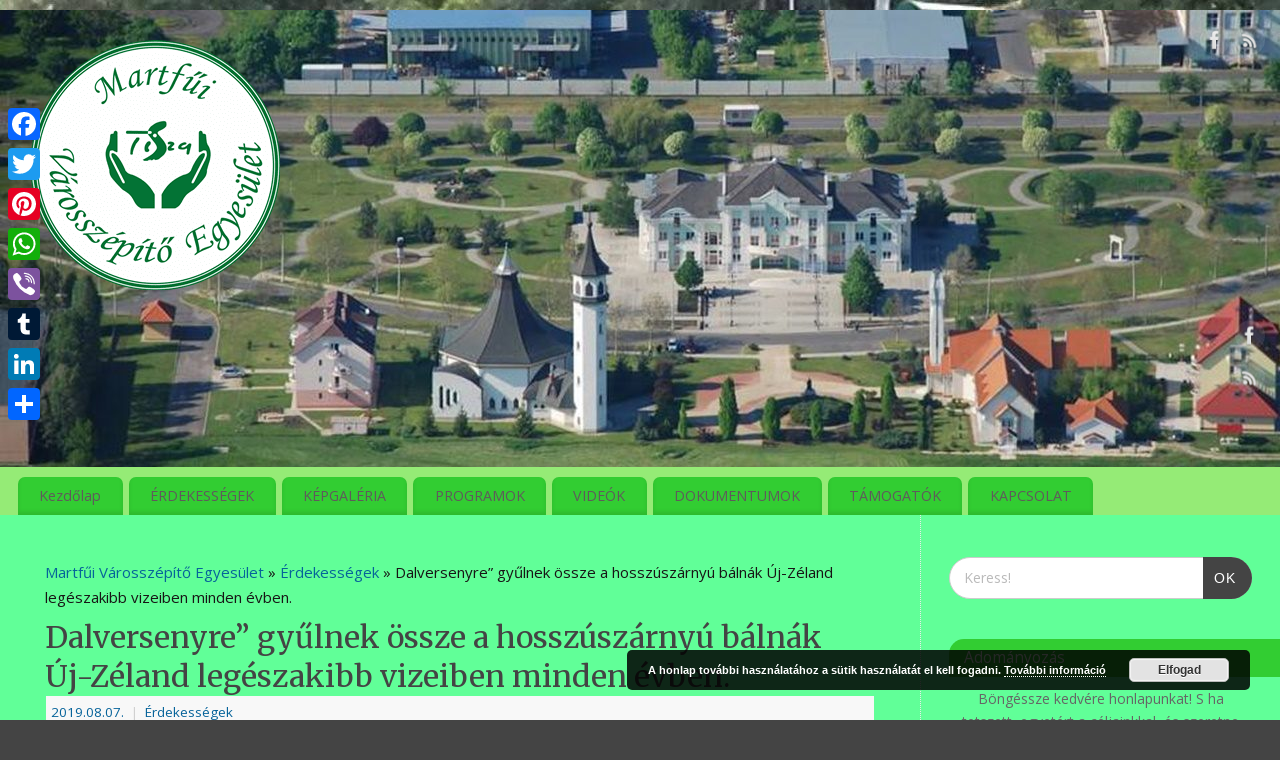

--- FILE ---
content_type: text/html; charset=UTF-8
request_url: https://varosszepito-martfu.hu/dalversenyre-gyulnek-ossze-a-hosszuszarnyu-balnak-uj-zeland-legeszakibb-vizeiben-minden-evben/
body_size: 138050
content:
<!DOCTYPE html>
<html lang="hu"
 xmlns:fb="http://ogp.me/ns/fb#">
<head>
<meta http-equiv="Content-Type" content="text/html; charset=UTF-8" />
<meta name="viewport" content="width=device-width, user-scalable=yes, initial-scale=1.0, minimum-scale=1.0, maximum-scale=3.0">
<link rel="profile" href="http://gmpg.org/xfn/11" />
<link rel="pingback" href="https://varosszepito-martfu.hu/xmlrpc.php" />
<meta name='robots' content='index, follow, max-image-preview:large, max-snippet:-1, max-video-preview:-1' />

	<!-- This site is optimized with the Yoast SEO plugin v26.7 - https://yoast.com/wordpress/plugins/seo/ -->
	<title>Dalversenyre&quot; gyűlnek össze a hosszúszárnyú bálnák Új-Zéland legészakibb vizeiben minden évben. - Martfűi Városszépítő Egyesület</title>
	<link rel="canonical" href="https://varosszepito-martfu.hu/dalversenyre-gyulnek-ossze-a-hosszuszarnyu-balnak-uj-zeland-legeszakibb-vizeiben-minden-evben/" />
	<meta property="og:locale" content="hu_HU" />
	<meta property="og:type" content="article" />
	<meta property="og:title" content="Dalversenyre&quot; gyűlnek össze a hosszúszárnyú bálnák Új-Zéland legészakibb vizeiben minden évben. - Martfűi Városszépítő Egyesület" />
	<meta property="og:description" content="Dalversenyre&#8221; gyűlnek össze a hosszúszárnyú bálnák Új-Zéland legészakibb vizeiben minden évben. A kutatók eredetileg a bálnák párzási területének megismerésére fókuszáltak, így meglepte őket a bálnaének nagy mennyisége. &#8222;Nem számítottunk ennyi bálnaénekre. A kutatás során készített felvételeket össze tudtuk hasonlítani 52 olyan bálnaénekkel, amelyet más kutatók vettek fel Új-Kaledóniában, Francia-Polinéziában, a... folytatás&gt;&gt;&gt; &rarr;" />
	<meta property="og:url" content="https://varosszepito-martfu.hu/dalversenyre-gyulnek-ossze-a-hosszuszarnyu-balnak-uj-zeland-legeszakibb-vizeiben-minden-evben/" />
	<meta property="og:site_name" content="Martfűi Városszépítő Egyesület" />
	<meta property="article:published_time" content="2019-08-06T23:22:24+00:00" />
	<meta property="article:modified_time" content="2019-12-07T00:27:14+00:00" />
	<meta property="og:image" content="https://varosszepito-martfu.hu/wp-content/uploads/2019/09/balna-1-horz.jpg" />
	<meta property="og:image:width" content="1502" />
	<meta property="og:image:height" content="500" />
	<meta property="og:image:type" content="image/jpeg" />
	<meta name="author" content="Hári Antal" />
	<meta name="twitter:card" content="summary_large_image" />
	<meta name="twitter:label1" content="Szerző:" />
	<meta name="twitter:data1" content="Hári Antal" />
	<meta name="twitter:label2" content="Becsült olvasási idő" />
	<meta name="twitter:data2" content="1 perc" />
	<script type="application/ld+json" class="yoast-schema-graph">{"@context":"https://schema.org","@graph":[{"@type":"Article","@id":"https://varosszepito-martfu.hu/dalversenyre-gyulnek-ossze-a-hosszuszarnyu-balnak-uj-zeland-legeszakibb-vizeiben-minden-evben/#article","isPartOf":{"@id":"https://varosszepito-martfu.hu/dalversenyre-gyulnek-ossze-a-hosszuszarnyu-balnak-uj-zeland-legeszakibb-vizeiben-minden-evben/"},"author":{"name":"Hári Antal","@id":"https://varosszepito-martfu.hu/#/schema/person/e8bbdb3ba797536c246f51e92e5e1e96"},"headline":"Dalversenyre&#8221; gyűlnek össze a hosszúszárnyú bálnák Új-Zéland legészakibb vizeiben minden évben.","datePublished":"2019-08-06T23:22:24+00:00","dateModified":"2019-12-07T00:27:14+00:00","mainEntityOfPage":{"@id":"https://varosszepito-martfu.hu/dalversenyre-gyulnek-ossze-a-hosszuszarnyu-balnak-uj-zeland-legeszakibb-vizeiben-minden-evben/"},"wordCount":163,"commentCount":0,"image":{"@id":"https://varosszepito-martfu.hu/dalversenyre-gyulnek-ossze-a-hosszuszarnyu-balnak-uj-zeland-legeszakibb-vizeiben-minden-evben/#primaryimage"},"thumbnailUrl":"https://varosszepito-martfu.hu/wp-content/uploads/2019/09/balna-1-horz.jpg","articleSection":["Érdekességek"],"inLanguage":"hu"},{"@type":"WebPage","@id":"https://varosszepito-martfu.hu/dalversenyre-gyulnek-ossze-a-hosszuszarnyu-balnak-uj-zeland-legeszakibb-vizeiben-minden-evben/","url":"https://varosszepito-martfu.hu/dalversenyre-gyulnek-ossze-a-hosszuszarnyu-balnak-uj-zeland-legeszakibb-vizeiben-minden-evben/","name":"Dalversenyre\" gyűlnek össze a hosszúszárnyú bálnák Új-Zéland legészakibb vizeiben minden évben. - Martfűi Városszépítő Egyesület","isPartOf":{"@id":"https://varosszepito-martfu.hu/#website"},"primaryImageOfPage":{"@id":"https://varosszepito-martfu.hu/dalversenyre-gyulnek-ossze-a-hosszuszarnyu-balnak-uj-zeland-legeszakibb-vizeiben-minden-evben/#primaryimage"},"image":{"@id":"https://varosszepito-martfu.hu/dalversenyre-gyulnek-ossze-a-hosszuszarnyu-balnak-uj-zeland-legeszakibb-vizeiben-minden-evben/#primaryimage"},"thumbnailUrl":"https://varosszepito-martfu.hu/wp-content/uploads/2019/09/balna-1-horz.jpg","datePublished":"2019-08-06T23:22:24+00:00","dateModified":"2019-12-07T00:27:14+00:00","author":{"@id":"https://varosszepito-martfu.hu/#/schema/person/e8bbdb3ba797536c246f51e92e5e1e96"},"breadcrumb":{"@id":"https://varosszepito-martfu.hu/dalversenyre-gyulnek-ossze-a-hosszuszarnyu-balnak-uj-zeland-legeszakibb-vizeiben-minden-evben/#breadcrumb"},"inLanguage":"hu","potentialAction":[{"@type":"ReadAction","target":["https://varosszepito-martfu.hu/dalversenyre-gyulnek-ossze-a-hosszuszarnyu-balnak-uj-zeland-legeszakibb-vizeiben-minden-evben/"]}]},{"@type":"ImageObject","inLanguage":"hu","@id":"https://varosszepito-martfu.hu/dalversenyre-gyulnek-ossze-a-hosszuszarnyu-balnak-uj-zeland-legeszakibb-vizeiben-minden-evben/#primaryimage","url":"https://varosszepito-martfu.hu/wp-content/uploads/2019/09/balna-1-horz.jpg","contentUrl":"https://varosszepito-martfu.hu/wp-content/uploads/2019/09/balna-1-horz.jpg","width":1502,"height":500},{"@type":"BreadcrumbList","@id":"https://varosszepito-martfu.hu/dalversenyre-gyulnek-ossze-a-hosszuszarnyu-balnak-uj-zeland-legeszakibb-vizeiben-minden-evben/#breadcrumb","itemListElement":[{"@type":"ListItem","position":1,"name":"Home","item":"https://varosszepito-martfu.hu/"},{"@type":"ListItem","position":2,"name":"Dalversenyre&#8221; gyűlnek össze a hosszúszárnyú bálnák Új-Zéland legészakibb vizeiben minden évben."}]},{"@type":"WebSite","@id":"https://varosszepito-martfu.hu/#website","url":"https://varosszepito-martfu.hu/","name":"Martfűi Városszépítő Egyesület","description":"Szépítsük közösen városunkat Martfűt","potentialAction":[{"@type":"SearchAction","target":{"@type":"EntryPoint","urlTemplate":"https://varosszepito-martfu.hu/?s={search_term_string}"},"query-input":{"@type":"PropertyValueSpecification","valueRequired":true,"valueName":"search_term_string"}}],"inLanguage":"hu"},{"@type":"Person","@id":"https://varosszepito-martfu.hu/#/schema/person/e8bbdb3ba797536c246f51e92e5e1e96","name":"Hári Antal","image":{"@type":"ImageObject","inLanguage":"hu","@id":"https://varosszepito-martfu.hu/#/schema/person/image/","url":"https://secure.gravatar.com/avatar/113bad6673f980124783f23c46730ff2339c10b679bb38ded1c8a6389aaea9e3?s=96&r=g","contentUrl":"https://secure.gravatar.com/avatar/113bad6673f980124783f23c46730ff2339c10b679bb38ded1c8a6389aaea9e3?s=96&r=g","caption":"Hári Antal"},"sameAs":["https://skyway.hariantal.eu/"],"url":"https://varosszepito-martfu.hu/author/harianti/"}]}</script>
	<!-- / Yoast SEO plugin. -->


<link rel='dns-prefetch' href='//static.addtoany.com' />
<link rel='dns-prefetch' href='//fonts.googleapis.com' />
<link rel="alternate" type="application/rss+xml" title="Martfűi Városszépítő Egyesület &raquo; hírcsatorna" href="https://varosszepito-martfu.hu/feed/" />
<link rel="alternate" title="oEmbed (JSON)" type="application/json+oembed" href="https://varosszepito-martfu.hu/wp-json/oembed/1.0/embed?url=https%3A%2F%2Fvarosszepito-martfu.hu%2Fdalversenyre-gyulnek-ossze-a-hosszuszarnyu-balnak-uj-zeland-legeszakibb-vizeiben-minden-evben%2F" />
<link rel="alternate" title="oEmbed (XML)" type="text/xml+oembed" href="https://varosszepito-martfu.hu/wp-json/oembed/1.0/embed?url=https%3A%2F%2Fvarosszepito-martfu.hu%2Fdalversenyre-gyulnek-ossze-a-hosszuszarnyu-balnak-uj-zeland-legeszakibb-vizeiben-minden-evben%2F&#038;format=xml" />
<style id='wp-img-auto-sizes-contain-inline-css' type='text/css'>
img:is([sizes=auto i],[sizes^="auto," i]){contain-intrinsic-size:3000px 1500px}
/*# sourceURL=wp-img-auto-sizes-contain-inline-css */
</style>
<link rel='stylesheet' id='simple_tooltips_style-css' href='https://varosszepito-martfu.hu/wp-content/plugins/simple-tooltips/zebra_tooltips.css?ver=6.9' type='text/css' media='all' />
<style id='wp-emoji-styles-inline-css' type='text/css'>

	img.wp-smiley, img.emoji {
		display: inline !important;
		border: none !important;
		box-shadow: none !important;
		height: 1em !important;
		width: 1em !important;
		margin: 0 0.07em !important;
		vertical-align: -0.1em !important;
		background: none !important;
		padding: 0 !important;
	}
/*# sourceURL=wp-emoji-styles-inline-css */
</style>
<link rel='stylesheet' id='wp-block-library-css' href='https://varosszepito-martfu.hu/wp-includes/css/dist/block-library/style.min.css?ver=6.9' type='text/css' media='all' />
<style id='classic-theme-styles-inline-css' type='text/css'>
/*! This file is auto-generated */
.wp-block-button__link{color:#fff;background-color:#32373c;border-radius:9999px;box-shadow:none;text-decoration:none;padding:calc(.667em + 2px) calc(1.333em + 2px);font-size:1.125em}.wp-block-file__button{background:#32373c;color:#fff;text-decoration:none}
/*# sourceURL=/wp-includes/css/classic-themes.min.css */
</style>
<style id='qsm-quiz-style-inline-css' type='text/css'>


/*# sourceURL=https://varosszepito-martfu.hu/wp-content/plugins/quiz-master-next/blocks/build/style-index.css */
</style>
<link rel='stylesheet' id='h5ap-audioplayer-style-css' href='https://varosszepito-martfu.hu/wp-content/plugins/html5-audio-player/build/blocks/audioplayer/view.css?ver=2.5.0' type='text/css' media='all' />
<link rel='stylesheet' id='bplugins-plyrio-css' href='https://varosszepito-martfu.hu/wp-content/plugins/html5-audio-player/assets/css/plyr-v3.7.2.css?ver=2.5.3' type='text/css' media='all' />
<style id='h5ap-radio-player-style-inline-css' type='text/css'>
:root{--h5ap-radio-bg:#232323;--h5ap-radio-primary-color:#232323}.wp-block-h5ap-radio-player .plyr___control.plyr__control--pressed .icon--not-pressed,.wp-block-h5ap-radio-player .plyr___control.plyr__control--pressed .label--not-pressed,.wp-block-h5ap-radio-player .plyr___control:not(.plyr__control--pressed) .icon--pressed,.wp-block-h5ap-radio-player .plyr___control:not(.plyr__control--pressed) .label--pressed,.wp-block-h5ap-radio-player a.plyr___control:after,.wp-block-h5ap-radio-player a.plyr___control:before{display:none}.wp-block-h5ap-radio-player .subtitle{padding-left:0}.wp-block-h5ap-radio-player .radio_skin_compacthorizontal .plyr--audio button:focus{background-color:#fff}.wp-block-h5ap-radio-player .radio_skin_compacthorizontal p{margin:0!important}.wp-block-h5ap-radio-player .lucide-radio{stroke:var(--h5ap-radio-icon-color)}.wp-block-h5ap-radio-player .plyr input[type=range]{color:var(--h5ap-radio-progress-color)}.wp-block-h5ap-radio-player .plyr .svg-icon{color:var(--h5ap-radio-icons-color)}.wp-block-h5ap-radio-player input[type=range]{background:transparent;border:none;outline:none;width:80px}.wp-block-h5ap-radio-player input[type=range]::-webkit-slider-runnable-track{border-radius:10px;box-shadow:none;height:4px}.wp-block-h5ap-radio-player input[type=range]::-moz-range-track{box-shadow:none;height:4px}.wp-block-h5ap-radio-player input[type=range]::-ms-fill-lower,.wp-block-h5ap-radio-player input[type=range]::-ms-fill-upper{border-radius:10px;box-shadow:none;height:4px}.wp-block-h5ap-radio-player .no-thumb input[type=range]::-webkit-slider-thumb{-webkit-appearance:none;appearance:none;height:0;margin-top:-4px;width:0}.wp-block-h5ap-radio-player .no-thumb input[type=range]::-moz-range-thumb{height:0;width:0}.wp-block-h5ap-radio-player .no-thumb input[type=range]::-ms-thumb{height:0;width:0}
@layer theme{:host,:root{--font-sans:ui-sans-serif,system-ui,sans-serif,"Apple Color Emoji","Segoe UI Emoji","Segoe UI Symbol","Noto Color Emoji";--font-mono:ui-monospace,SFMono-Regular,Menlo,Monaco,Consolas,"Liberation Mono","Courier New",monospace;--color-red-400:oklch(70.4% 0.191 22.216);--color-red-500:oklch(63.7% 0.237 25.331);--color-red-600:oklch(57.7% 0.245 27.325);--color-blue-50:oklch(97% 0.014 254.604);--color-blue-100:oklch(93.2% 0.032 255.585);--color-blue-400:oklch(70.7% 0.165 254.624);--color-blue-500:oklch(62.3% 0.214 259.815);--color-blue-700:oklch(48.8% 0.243 264.376);--color-blue-800:oklch(42.4% 0.199 265.638);--color-purple-600:oklch(55.8% 0.288 302.321);--color-slate-50:oklch(98.4% 0.003 247.858);--color-slate-100:oklch(96.8% 0.007 247.896);--color-slate-200:oklch(92.9% 0.013 255.508);--color-slate-400:oklch(70.4% 0.04 256.788);--color-slate-500:oklch(55.4% 0.046 257.417);--color-slate-600:oklch(44.6% 0.043 257.281);--color-slate-800:oklch(27.9% 0.041 260.031);--color-slate-900:oklch(20.8% 0.042 265.755);--color-gray-100:oklch(96.7% 0.003 264.542);--color-gray-200:oklch(92.8% 0.006 264.531);--color-gray-500:oklch(55.1% 0.027 264.364);--color-gray-600:oklch(44.6% 0.03 256.802);--color-gray-700:oklch(37.3% 0.034 259.733);--color-gray-800:oklch(27.8% 0.033 256.848);--color-white:#fff;--spacing:0.25rem;--text-xs:0.75rem;--text-xs--line-height:1.33333;--text-sm:0.875rem;--text-sm--line-height:1.42857;--text-lg:1.125rem;--text-lg--line-height:1.55556;--text-xl:1.25rem;--text-xl--line-height:1.4;--font-weight-medium:500;--font-weight-bold:700;--tracking-wider:0.05em;--radius-lg:0.5rem;--radius-xl:0.75rem;--radius-2xl:1rem;--radius-3xl:1.5rem;--animate-ping:ping 1s cubic-bezier(0,0,0.2,1) infinite;--animate-pulse:pulse 2s cubic-bezier(0.4,0,0.6,1) infinite;--blur-sm:8px;--blur-xl:24px;--default-transition-duration:150ms;--default-transition-timing-function:cubic-bezier(0.4,0,0.2,1);--default-font-family:var(--font-sans);--default-mono-font-family:var(--font-mono)}}.wp-block-h5ap-radio-player .border-none{--tw-border-style:none;border-style:none}@media(hover:hover){.wp-block-h5ap-radio-player .hover\:bg-transparent:hover{background-color:transparent}}.wp-block-h5ap-radio-player .absolute{position:absolute}.wp-block-h5ap-radio-player .leading-none{line-height:1}.wp-block-h5ap-radio-player .relative{position:relative}.wp-block-h5ap-radio-player .inset-0{inset:calc(var(--spacing)*0)}.wp-block-h5ap-radio-player .z-10{z-index:10}.wp-block-h5ap-radio-player .col-span-2{grid-column:span 2/span 2}.wp-block-h5ap-radio-player .mb-1{margin-bottom:calc(var(--spacing)*1)}.wp-block-h5ap-radio-player .mb-2{margin-bottom:calc(var(--spacing)*2)}.wp-block-h5ap-radio-player .mb-3{margin-bottom:calc(var(--spacing)*3)}.wp-block-h5ap-radio-player .mb-4{margin-bottom:calc(var(--spacing)*4)}.wp-block-h5ap-radio-player .flex{display:flex}.wp-block-h5ap-radio-player .grid{display:grid}.wp-block-h5ap-radio-player .h-2{height:calc(var(--spacing)*2)}.wp-block-h5ap-radio-player .h-3{height:calc(var(--spacing)*3)}.wp-block-h5ap-radio-player .h-5{height:calc(var(--spacing)*5)}.wp-block-h5ap-radio-player .h-6{height:calc(var(--spacing)*6)}.wp-block-h5ap-radio-player .h-8{height:calc(var(--spacing)*8)}.wp-block-h5ap-radio-player .h-12{height:calc(var(--spacing)*12)}.wp-block-h5ap-radio-player .w-2{width:calc(var(--spacing)*2)}.wp-block-h5ap-radio-player .w-3{width:calc(var(--spacing)*3)}.wp-block-h5ap-radio-player .w-5{width:calc(var(--spacing)*5)}.wp-block-h5ap-radio-player .w-8{width:calc(var(--spacing)*8)}.wp-block-h5ap-radio-player .w-12{width:calc(var(--spacing)*12)}.wp-block-h5ap-radio-player .w-full{width:100%}.wp-block-h5ap-radio-player .min-w-0{min-width:calc(var(--spacing)*0)}.wp-block-h5ap-radio-player .flex-1{flex:1}.wp-block-h5ap-radio-player .flex-shrink-0{flex-shrink:0}.wp-block-h5ap-radio-player .animate-ping{animation:var(--animate-ping)}.wp-block-h5ap-radio-player .animate-pulse{animation:var(--animate-pulse)}.wp-block-h5ap-radio-player .cursor-pointer{cursor:pointer}.wp-block-h5ap-radio-player .appearance-none{-webkit-appearance:none;-moz-appearance:none;appearance:none}.wp-block-h5ap-radio-player .grid-cols-3{grid-template-columns:repeat(3,minmax(0,1fr))}.wp-block-h5ap-radio-player .flex-col{flex-direction:column}.wp-block-h5ap-radio-player .items-center{align-items:center}.wp-block-h5ap-radio-player .justify-between{justify-content:space-between}.wp-block-h5ap-radio-player .justify-center{justify-content:center}.wp-block-h5ap-radio-player .justify-end{justify-content:flex-end}.wp-block-h5ap-radio-player .gap-2{gap:calc(var(--spacing)*2)}.wp-block-h5ap-radio-player .gap-4{gap:calc(var(--spacing)*4)}:where(.wp-block-h5ap-radio-player .space-x-2>:not(:last-child)){--tw-space-x-reverse:0;margin-inline-end:calc(var(--spacing)*2*(1 - var(--tw-space-x-reverse)));margin-inline-start:calc(var(--spacing)*2*var(--tw-space-x-reverse))}:where(.wp-block-h5ap-radio-player .space-x-3>:not(:last-child)){--tw-space-x-reverse:0;margin-inline-end:calc(var(--spacing)*3*(1 - var(--tw-space-x-reverse)));margin-inline-start:calc(var(--spacing)*3*var(--tw-space-x-reverse))}:where(.wp-block-h5ap-radio-player .space-x-4>:not(:last-child)){--tw-space-x-reverse:0;margin-inline-end:calc(var(--spacing)*4*(1 - var(--tw-space-x-reverse)));margin-inline-start:calc(var(--spacing)*4*var(--tw-space-x-reverse))}.wp-block-h5ap-radio-player .truncate{overflow:hidden;text-overflow:ellipsis;white-space:nowrap}.wp-block-h5ap-radio-player .overflow-hidden{overflow:hidden}.wp-block-h5ap-radio-player .rounded{border-radius:.25rem}.wp-block-h5ap-radio-player .rounded-2xl{border-radius:var(--radius-2xl)}.wp-block-h5ap-radio-player .rounded-3xl{border-radius:var(--radius-3xl)}.wp-block-h5ap-radio-player .rounded-full{border-radius:calc(infinity*1px)}.wp-block-h5ap-radio-player .rounded-lg{border-radius:var(--radius-lg)}.wp-block-h5ap-radio-player .rounded-xl{border-radius:var(--radius-xl)}.wp-block-h5ap-radio-player .border{border-style:var(--tw-border-style);border-width:1px}.wp-block-h5ap-radio-player .border-blue-100{border-color:var(--color-blue-100)}.wp-block-h5ap-radio-player .border-slate-200{border-color:var(--color-slate-200)}.wp-block-h5ap-radio-player .border-white\/20{border-color:color-mix(in srgb,#fff 20%,transparent)}@supports(color:color-mix(in lab,red,red)){.wp-block-h5ap-radio-player .border-white\/20{border-color:color-mix(in oklab,var(--color-white) 20%,transparent)}}.wp-block-h5ap-radio-player .border-white\/40{border-color:color-mix(in srgb,#fff 40%,transparent)}@supports(color:color-mix(in lab,red,red)){.wp-block-h5ap-radio-player .border-white\/40{border-color:color-mix(in oklab,var(--color-white) 40%,transparent)}}.wp-block-h5ap-radio-player .bg-blue-50{background-color:var(--color-blue-50)}.wp-block-h5ap-radio-player .bg-gray-200{background-color:var(--color-gray-200)}.wp-block-h5ap-radio-player .bg-gray-800{background-color:var(--color-gray-800)}.wp-block-h5ap-radio-player .bg-red-500{background-color:var(--color-red-500)}.wp-block-h5ap-radio-player .bg-slate-900{background-color:var(--color-slate-900)}.wp-block-h5ap-radio-player .bg-white{background-color:var(--color-white)}.wp-block-h5ap-radio-player .bg-white\/30{background-color:color-mix(in srgb,#fff 30%,transparent)}@supports(color:color-mix(in lab,red,red)){.wp-block-h5ap-radio-player .bg-white\/30{background-color:color-mix(in oklab,var(--color-white) 30%,transparent)}}.wp-block-h5ap-radio-player .bg-gradient-to-br{--tw-gradient-position:to bottom right in oklab;background-image:linear-gradient(var(--tw-gradient-stops))}.wp-block-h5ap-radio-player .bg-gradient-to-r{--tw-gradient-position:to right in oklab;background-image:linear-gradient(var(--tw-gradient-stops))}.wp-block-h5ap-radio-player .from-blue-400\/10{--tw-gradient-from:color-mix(in srgb,oklch(70.7% 0.165 254.624) 10%,transparent);--tw-gradient-stops:var(--tw-gradient-via-stops,var(--tw-gradient-position),var(--tw-gradient-from) var(--tw-gradient-from-position),var(--tw-gradient-to) var(--tw-gradient-to-position))}@supports(color:color-mix(in lab,red,red)){.wp-block-h5ap-radio-player .from-blue-400\/10{--tw-gradient-from:color-mix(in oklab,var(--color-blue-400) 10%,transparent)}}.wp-block-h5ap-radio-player .from-slate-50{--tw-gradient-from:var(--color-slate-50);--tw-gradient-stops:var(--tw-gradient-via-stops,var(--tw-gradient-position),var(--tw-gradient-from) var(--tw-gradient-from-position),var(--tw-gradient-to) var(--tw-gradient-to-position))}.wp-block-h5ap-radio-player .from-white\/20{--tw-gradient-from:color-mix(in srgb,#fff 20%,transparent);--tw-gradient-stops:var(--tw-gradient-via-stops,var(--tw-gradient-position),var(--tw-gradient-from) var(--tw-gradient-from-position),var(--tw-gradient-to) var(--tw-gradient-to-position))}@supports(color:color-mix(in lab,red,red)){.wp-block-h5ap-radio-player .from-white\/20{--tw-gradient-from:color-mix(in oklab,var(--color-white) 20%,transparent)}}.wp-block-h5ap-radio-player .to-purple-600\/10{--tw-gradient-to:color-mix(in srgb,oklch(55.8% 0.288 302.321) 10%,transparent);--tw-gradient-stops:var(--tw-gradient-via-stops,var(--tw-gradient-position),var(--tw-gradient-from) var(--tw-gradient-from-position),var(--tw-gradient-to) var(--tw-gradient-to-position))}@supports(color:color-mix(in lab,red,red)){.wp-block-h5ap-radio-player .to-purple-600\/10{--tw-gradient-to:color-mix(in oklab,var(--color-purple-600) 10%,transparent)}}.wp-block-h5ap-radio-player .to-slate-100{--tw-gradient-to:var(--color-slate-100);--tw-gradient-stops:var(--tw-gradient-via-stops,var(--tw-gradient-position),var(--tw-gradient-from) var(--tw-gradient-from-position),var(--tw-gradient-to) var(--tw-gradient-to-position))}.wp-block-h5ap-radio-player .to-white\/10{--tw-gradient-to:color-mix(in srgb,#fff 10%,transparent);--tw-gradient-stops:var(--tw-gradient-via-stops,var(--tw-gradient-position),var(--tw-gradient-from) var(--tw-gradient-from-position),var(--tw-gradient-to) var(--tw-gradient-to-position))}@supports(color:color-mix(in lab,red,red)){.wp-block-h5ap-radio-player .to-white\/10{--tw-gradient-to:color-mix(in oklab,var(--color-white) 10%,transparent)}}.wp-block-h5ap-radio-player .p-0{padding:calc(var(--spacing)*0)}.wp-block-h5ap-radio-player .p-4{padding:calc(var(--spacing)*4)}.wp-block-h5ap-radio-player .p-6{padding:calc(var(--spacing)*6)}.wp-block-h5ap-radio-player .px-2{padding-inline:calc(var(--spacing)*2)}.wp-block-h5ap-radio-player .px-6{padding-inline:calc(var(--spacing)*6)}.wp-block-h5ap-radio-player .py-3{padding-block:calc(var(--spacing)*3)}.wp-block-h5ap-radio-player .text-lg{font-size:var(--text-lg);line-height:var(--tw-leading,var(--text-lg--line-height))}.wp-block-h5ap-radio-player .text-sm{font-size:var(--text-sm);line-height:var(--tw-leading,var(--text-sm--line-height))}.wp-block-h5ap-radio-player .text-xl{font-size:var(--text-xl);line-height:var(--tw-leading,var(--text-xl--line-height))}.wp-block-h5ap-radio-player .text-xs{font-size:var(--text-xs);line-height:var(--tw-leading,var(--text-xs--line-height))}.wp-block-h5ap-radio-player .font-bold{--tw-font-weight:var(--font-weight-bold);font-weight:var(--font-weight-bold)}.wp-block-h5ap-radio-player .font-medium{--tw-font-weight:var(--font-weight-medium);font-weight:var(--font-weight-medium)}.wp-block-h5ap-radio-player .tracking-wider{--tw-tracking:var(--tracking-wider);letter-spacing:var(--tracking-wider)}.wp-block-h5ap-radio-player .text-blue-500{color:var(--color-blue-500)}.wp-block-h5ap-radio-player .text-blue-700{color:var(--color-blue-700)}.wp-block-h5ap-radio-player .text-blue-800{color:var(--color-blue-800)}.wp-block-h5ap-radio-player .text-gray-500{color:var(--color-gray-500)}.wp-block-h5ap-radio-player .text-gray-600{color:var(--color-gray-600)}.wp-block-h5ap-radio-player .text-gray-700{color:var(--color-gray-700)}.wp-block-h5ap-radio-player .text-gray-800{color:var(--color-gray-800)}.wp-block-h5ap-radio-player .text-red-400{color:var(--color-red-400)}.wp-block-h5ap-radio-player .text-red-600{color:var(--color-red-600)}.wp-block-h5ap-radio-player .text-slate-400{color:var(--color-slate-400)}.wp-block-h5ap-radio-player .text-slate-500{color:var(--color-slate-500)}.wp-block-h5ap-radio-player .text-slate-600{color:var(--color-slate-600)}.wp-block-h5ap-radio-player .text-slate-800{color:var(--color-slate-800)}.wp-block-h5ap-radio-player .text-slate-900{color:var(--color-slate-900)}.wp-block-h5ap-radio-player .text-white{color:var(--color-white)}.wp-block-h5ap-radio-player .uppercase{text-transform:uppercase}.wp-block-h5ap-radio-player .opacity-75{opacity:75%}.wp-block-h5ap-radio-player .shadow-2xl{--tw-shadow:0 25px 50px -12px var(--tw-shadow-color,rgba(0,0,0,.25))}.wp-block-h5ap-radio-player .shadow-2xl,.wp-block-h5ap-radio-player .shadow-lg{box-shadow:var(--tw-inset-shadow),var(--tw-inset-ring-shadow),var(--tw-ring-offset-shadow),var(--tw-ring-shadow),var(--tw-shadow)}.wp-block-h5ap-radio-player .shadow-lg{--tw-shadow:0 10px 15px -3px var(--tw-shadow-color,rgba(0,0,0,.1)),0 4px 6px -4px var(--tw-shadow-color,rgba(0,0,0,.1))}.wp-block-h5ap-radio-player .shadow-md{--tw-shadow:0 4px 6px -1px var(--tw-shadow-color,rgba(0,0,0,.1)),0 2px 4px -2px var(--tw-shadow-color,rgba(0,0,0,.1))}.wp-block-h5ap-radio-player .shadow-md,.wp-block-h5ap-radio-player .shadow-xl{box-shadow:var(--tw-inset-shadow),var(--tw-inset-ring-shadow),var(--tw-ring-offset-shadow),var(--tw-ring-shadow),var(--tw-shadow)}.wp-block-h5ap-radio-player .shadow-xl{--tw-shadow:0 20px 25px -5px var(--tw-shadow-color,rgba(0,0,0,.1)),0 8px 10px -6px var(--tw-shadow-color,rgba(0,0,0,.1))}.wp-block-h5ap-radio-player .backdrop-blur-sm{--tw-backdrop-blur:blur(var(--blur-sm))}.wp-block-h5ap-radio-player .backdrop-blur-sm,.wp-block-h5ap-radio-player .backdrop-blur-xl{-webkit-backdrop-filter:var(--tw-backdrop-blur, ) var(--tw-backdrop-brightness, ) var(--tw-backdrop-contrast, ) var(--tw-backdrop-grayscale, ) var(--tw-backdrop-hue-rotate, ) var(--tw-backdrop-invert, ) var(--tw-backdrop-opacity, ) var(--tw-backdrop-saturate, ) var(--tw-backdrop-sepia, );backdrop-filter:var(--tw-backdrop-blur, ) var(--tw-backdrop-brightness, ) var(--tw-backdrop-contrast, ) var(--tw-backdrop-grayscale, ) var(--tw-backdrop-hue-rotate, ) var(--tw-backdrop-invert, ) var(--tw-backdrop-opacity, ) var(--tw-backdrop-saturate, ) var(--tw-backdrop-sepia, )}.wp-block-h5ap-radio-player .backdrop-blur-xl{--tw-backdrop-blur:blur(var(--blur-xl))}.wp-block-h5ap-radio-player .transition-all{transition-duration:var(--tw-duration,var(--default-transition-duration));transition-property:all;transition-timing-function:var(--tw-ease,var(--default-transition-timing-function))}.wp-block-h5ap-radio-player .transition-colors{transition-duration:var(--tw-duration,var(--default-transition-duration));transition-property:color,background-color,border-color,outline-color,text-decoration-color,fill,stroke,--tw-gradient-from,--tw-gradient-via,--tw-gradient-to;transition-timing-function:var(--tw-ease,var(--default-transition-timing-function))}.wp-block-h5ap-radio-player .duration-200{--tw-duration:200ms;transition-duration:.2s}.wp-block-h5ap-radio-player .duration-300{--tw-duration:300ms;transition-duration:.3s}@media(hover:hover){.wp-block-h5ap-radio-player .hover\:scale-105:hover{--tw-scale-x:105%;--tw-scale-y:105%;--tw-scale-z:105%;scale:var(--tw-scale-x) var(--tw-scale-y)}.wp-block-h5ap-radio-player .hover\:bg-gray-100:hover{background-color:var(--color-gray-100)}.wp-block-h5ap-radio-player .hover\:bg-slate-800:hover{background-color:var(--color-slate-800)}.wp-block-h5ap-radio-player .hover\:bg-white\/40:hover{background-color:color-mix(in srgb,#fff 40%,transparent)}}@media(hover:hover){@supports(color:color-mix(in lab,red,red)){.wp-block-h5ap-radio-player .hover\:bg-white\/40:hover{background-color:color-mix(in oklab,var(--color-white) 40%,transparent)}}}@media(hover:hover){.wp-block-h5ap-radio-player .hover\:text-blue-500:hover{color:var(--color-blue-500)}.wp-block-h5ap-radio-player .hover\:text-red-500:hover{color:var(--color-red-500)}.wp-block-h5ap-radio-player .hover\:text-slate-600:hover{color:var(--color-slate-600)}.wp-block-h5ap-radio-player .hover\:shadow-lg:hover{--tw-shadow:0 10px 15px -3px var(--tw-shadow-color,rgba(0,0,0,.1)),0 4px 6px -4px var(--tw-shadow-color,rgba(0,0,0,.1));box-shadow:var(--tw-inset-shadow),var(--tw-inset-ring-shadow),var(--tw-ring-offset-shadow),var(--tw-ring-shadow),var(--tw-shadow)}}@property --tw-space-x-reverse{syntax:"*";inherits:false;initial-value:0}@property --tw-border-style{syntax:"*";inherits:false;initial-value:solid}@property --tw-gradient-position{syntax:"*";inherits:false}@property --tw-gradient-from{syntax:"<color>";inherits:false;initial-value:transparent}@property --tw-gradient-via{syntax:"<color>";inherits:false;initial-value:transparent}@property --tw-gradient-to{syntax:"<color>";inherits:false;initial-value:transparent}@property --tw-gradient-stops{syntax:"*";inherits:false}@property --tw-gradient-via-stops{syntax:"*";inherits:false}@property --tw-gradient-from-position{syntax:"<length-percentage>";inherits:false;initial-value:0}@property --tw-gradient-via-position{syntax:"<length-percentage>";inherits:false;initial-value:50%}@property --tw-gradient-to-position{syntax:"<length-percentage>";inherits:false;initial-value:100%}@property --tw-font-weight{syntax:"*";inherits:false}@property --tw-tracking{syntax:"*";inherits:false}@property --tw-shadow{syntax:"*";inherits:false;initial-value:0 0 transparent}@property --tw-shadow-color{syntax:"*";inherits:false}@property --tw-shadow-alpha{syntax:"<percentage>";inherits:false;initial-value:100%}@property --tw-inset-shadow{syntax:"*";inherits:false;initial-value:0 0 transparent}@property --tw-inset-shadow-color{syntax:"*";inherits:false}@property --tw-inset-shadow-alpha{syntax:"<percentage>";inherits:false;initial-value:100%}@property --tw-ring-color{syntax:"*";inherits:false}@property --tw-ring-shadow{syntax:"*";inherits:false;initial-value:0 0 transparent}@property --tw-inset-ring-color{syntax:"*";inherits:false}@property --tw-inset-ring-shadow{syntax:"*";inherits:false;initial-value:0 0 transparent}@property --tw-ring-inset{syntax:"*";inherits:false}@property --tw-ring-offset-width{syntax:"<length>";inherits:false;initial-value:0}@property --tw-ring-offset-color{syntax:"*";inherits:false;initial-value:#fff}@property --tw-ring-offset-shadow{syntax:"*";inherits:false;initial-value:0 0 transparent}@property --tw-backdrop-blur{syntax:"*";inherits:false}@property --tw-backdrop-brightness{syntax:"*";inherits:false}@property --tw-backdrop-contrast{syntax:"*";inherits:false}@property --tw-backdrop-grayscale{syntax:"*";inherits:false}@property --tw-backdrop-hue-rotate{syntax:"*";inherits:false}@property --tw-backdrop-invert{syntax:"*";inherits:false}@property --tw-backdrop-opacity{syntax:"*";inherits:false}@property --tw-backdrop-saturate{syntax:"*";inherits:false}@property --tw-backdrop-sepia{syntax:"*";inherits:false}@property --tw-duration{syntax:"*";inherits:false}@property --tw-scale-x{syntax:"*";inherits:false;initial-value:1}@property --tw-scale-y{syntax:"*";inherits:false;initial-value:1}@property --tw-scale-z{syntax:"*";inherits:false;initial-value:1}@keyframes ping{75%,to{opacity:0;transform:scale(2)}}@keyframes pulse{50%{opacity:.5}}@layer properties{@supports((-webkit-hyphens:none) and (not (margin-trim:inline))) or ((-moz-orient:inline) and (not (color:rgb(from red r g b)))){*,::backdrop,:after,:before{--tw-space-x-reverse:0;--tw-border-style:solid;--tw-gradient-position:initial;--tw-gradient-from:#0000;--tw-gradient-via:#0000;--tw-gradient-to:#0000;--tw-gradient-stops:initial;--tw-gradient-via-stops:initial;--tw-gradient-from-position:0%;--tw-gradient-via-position:50%;--tw-gradient-to-position:100%;--tw-font-weight:initial;--tw-tracking:initial;--tw-shadow:0 0 #0000;--tw-shadow-color:initial;--tw-shadow-alpha:100%;--tw-inset-shadow:0 0 #0000;--tw-inset-shadow-color:initial;--tw-inset-shadow-alpha:100%;--tw-ring-color:initial;--tw-ring-shadow:0 0 #0000;--tw-inset-ring-color:initial;--tw-inset-ring-shadow:0 0 #0000;--tw-ring-inset:initial;--tw-ring-offset-width:0px;--tw-ring-offset-color:#fff;--tw-ring-offset-shadow:0 0 #0000;--tw-backdrop-blur:initial;--tw-backdrop-brightness:initial;--tw-backdrop-contrast:initial;--tw-backdrop-grayscale:initial;--tw-backdrop-hue-rotate:initial;--tw-backdrop-invert:initial;--tw-backdrop-opacity:initial;--tw-backdrop-saturate:initial;--tw-backdrop-sepia:initial;--tw-duration:initial;--tw-scale-x:1;--tw-scale-y:1;--tw-scale-z:1}}}

/*# sourceURL=https://varosszepito-martfu.hu/wp-content/plugins/html5-audio-player/build/blocks/radio-player/view.css */
</style>
<style id='global-styles-inline-css' type='text/css'>
:root{--wp--preset--aspect-ratio--square: 1;--wp--preset--aspect-ratio--4-3: 4/3;--wp--preset--aspect-ratio--3-4: 3/4;--wp--preset--aspect-ratio--3-2: 3/2;--wp--preset--aspect-ratio--2-3: 2/3;--wp--preset--aspect-ratio--16-9: 16/9;--wp--preset--aspect-ratio--9-16: 9/16;--wp--preset--color--black: #000000;--wp--preset--color--cyan-bluish-gray: #abb8c3;--wp--preset--color--white: #ffffff;--wp--preset--color--pale-pink: #f78da7;--wp--preset--color--vivid-red: #cf2e2e;--wp--preset--color--luminous-vivid-orange: #ff6900;--wp--preset--color--luminous-vivid-amber: #fcb900;--wp--preset--color--light-green-cyan: #7bdcb5;--wp--preset--color--vivid-green-cyan: #00d084;--wp--preset--color--pale-cyan-blue: #8ed1fc;--wp--preset--color--vivid-cyan-blue: #0693e3;--wp--preset--color--vivid-purple: #9b51e0;--wp--preset--gradient--vivid-cyan-blue-to-vivid-purple: linear-gradient(135deg,rgb(6,147,227) 0%,rgb(155,81,224) 100%);--wp--preset--gradient--light-green-cyan-to-vivid-green-cyan: linear-gradient(135deg,rgb(122,220,180) 0%,rgb(0,208,130) 100%);--wp--preset--gradient--luminous-vivid-amber-to-luminous-vivid-orange: linear-gradient(135deg,rgb(252,185,0) 0%,rgb(255,105,0) 100%);--wp--preset--gradient--luminous-vivid-orange-to-vivid-red: linear-gradient(135deg,rgb(255,105,0) 0%,rgb(207,46,46) 100%);--wp--preset--gradient--very-light-gray-to-cyan-bluish-gray: linear-gradient(135deg,rgb(238,238,238) 0%,rgb(169,184,195) 100%);--wp--preset--gradient--cool-to-warm-spectrum: linear-gradient(135deg,rgb(74,234,220) 0%,rgb(151,120,209) 20%,rgb(207,42,186) 40%,rgb(238,44,130) 60%,rgb(251,105,98) 80%,rgb(254,248,76) 100%);--wp--preset--gradient--blush-light-purple: linear-gradient(135deg,rgb(255,206,236) 0%,rgb(152,150,240) 100%);--wp--preset--gradient--blush-bordeaux: linear-gradient(135deg,rgb(254,205,165) 0%,rgb(254,45,45) 50%,rgb(107,0,62) 100%);--wp--preset--gradient--luminous-dusk: linear-gradient(135deg,rgb(255,203,112) 0%,rgb(199,81,192) 50%,rgb(65,88,208) 100%);--wp--preset--gradient--pale-ocean: linear-gradient(135deg,rgb(255,245,203) 0%,rgb(182,227,212) 50%,rgb(51,167,181) 100%);--wp--preset--gradient--electric-grass: linear-gradient(135deg,rgb(202,248,128) 0%,rgb(113,206,126) 100%);--wp--preset--gradient--midnight: linear-gradient(135deg,rgb(2,3,129) 0%,rgb(40,116,252) 100%);--wp--preset--font-size--small: 13px;--wp--preset--font-size--medium: 20px;--wp--preset--font-size--large: 36px;--wp--preset--font-size--x-large: 42px;--wp--preset--spacing--20: 0.44rem;--wp--preset--spacing--30: 0.67rem;--wp--preset--spacing--40: 1rem;--wp--preset--spacing--50: 1.5rem;--wp--preset--spacing--60: 2.25rem;--wp--preset--spacing--70: 3.38rem;--wp--preset--spacing--80: 5.06rem;--wp--preset--shadow--natural: 6px 6px 9px rgba(0, 0, 0, 0.2);--wp--preset--shadow--deep: 12px 12px 50px rgba(0, 0, 0, 0.4);--wp--preset--shadow--sharp: 6px 6px 0px rgba(0, 0, 0, 0.2);--wp--preset--shadow--outlined: 6px 6px 0px -3px rgb(255, 255, 255), 6px 6px rgb(0, 0, 0);--wp--preset--shadow--crisp: 6px 6px 0px rgb(0, 0, 0);}:where(.is-layout-flex){gap: 0.5em;}:where(.is-layout-grid){gap: 0.5em;}body .is-layout-flex{display: flex;}.is-layout-flex{flex-wrap: wrap;align-items: center;}.is-layout-flex > :is(*, div){margin: 0;}body .is-layout-grid{display: grid;}.is-layout-grid > :is(*, div){margin: 0;}:where(.wp-block-columns.is-layout-flex){gap: 2em;}:where(.wp-block-columns.is-layout-grid){gap: 2em;}:where(.wp-block-post-template.is-layout-flex){gap: 1.25em;}:where(.wp-block-post-template.is-layout-grid){gap: 1.25em;}.has-black-color{color: var(--wp--preset--color--black) !important;}.has-cyan-bluish-gray-color{color: var(--wp--preset--color--cyan-bluish-gray) !important;}.has-white-color{color: var(--wp--preset--color--white) !important;}.has-pale-pink-color{color: var(--wp--preset--color--pale-pink) !important;}.has-vivid-red-color{color: var(--wp--preset--color--vivid-red) !important;}.has-luminous-vivid-orange-color{color: var(--wp--preset--color--luminous-vivid-orange) !important;}.has-luminous-vivid-amber-color{color: var(--wp--preset--color--luminous-vivid-amber) !important;}.has-light-green-cyan-color{color: var(--wp--preset--color--light-green-cyan) !important;}.has-vivid-green-cyan-color{color: var(--wp--preset--color--vivid-green-cyan) !important;}.has-pale-cyan-blue-color{color: var(--wp--preset--color--pale-cyan-blue) !important;}.has-vivid-cyan-blue-color{color: var(--wp--preset--color--vivid-cyan-blue) !important;}.has-vivid-purple-color{color: var(--wp--preset--color--vivid-purple) !important;}.has-black-background-color{background-color: var(--wp--preset--color--black) !important;}.has-cyan-bluish-gray-background-color{background-color: var(--wp--preset--color--cyan-bluish-gray) !important;}.has-white-background-color{background-color: var(--wp--preset--color--white) !important;}.has-pale-pink-background-color{background-color: var(--wp--preset--color--pale-pink) !important;}.has-vivid-red-background-color{background-color: var(--wp--preset--color--vivid-red) !important;}.has-luminous-vivid-orange-background-color{background-color: var(--wp--preset--color--luminous-vivid-orange) !important;}.has-luminous-vivid-amber-background-color{background-color: var(--wp--preset--color--luminous-vivid-amber) !important;}.has-light-green-cyan-background-color{background-color: var(--wp--preset--color--light-green-cyan) !important;}.has-vivid-green-cyan-background-color{background-color: var(--wp--preset--color--vivid-green-cyan) !important;}.has-pale-cyan-blue-background-color{background-color: var(--wp--preset--color--pale-cyan-blue) !important;}.has-vivid-cyan-blue-background-color{background-color: var(--wp--preset--color--vivid-cyan-blue) !important;}.has-vivid-purple-background-color{background-color: var(--wp--preset--color--vivid-purple) !important;}.has-black-border-color{border-color: var(--wp--preset--color--black) !important;}.has-cyan-bluish-gray-border-color{border-color: var(--wp--preset--color--cyan-bluish-gray) !important;}.has-white-border-color{border-color: var(--wp--preset--color--white) !important;}.has-pale-pink-border-color{border-color: var(--wp--preset--color--pale-pink) !important;}.has-vivid-red-border-color{border-color: var(--wp--preset--color--vivid-red) !important;}.has-luminous-vivid-orange-border-color{border-color: var(--wp--preset--color--luminous-vivid-orange) !important;}.has-luminous-vivid-amber-border-color{border-color: var(--wp--preset--color--luminous-vivid-amber) !important;}.has-light-green-cyan-border-color{border-color: var(--wp--preset--color--light-green-cyan) !important;}.has-vivid-green-cyan-border-color{border-color: var(--wp--preset--color--vivid-green-cyan) !important;}.has-pale-cyan-blue-border-color{border-color: var(--wp--preset--color--pale-cyan-blue) !important;}.has-vivid-cyan-blue-border-color{border-color: var(--wp--preset--color--vivid-cyan-blue) !important;}.has-vivid-purple-border-color{border-color: var(--wp--preset--color--vivid-purple) !important;}.has-vivid-cyan-blue-to-vivid-purple-gradient-background{background: var(--wp--preset--gradient--vivid-cyan-blue-to-vivid-purple) !important;}.has-light-green-cyan-to-vivid-green-cyan-gradient-background{background: var(--wp--preset--gradient--light-green-cyan-to-vivid-green-cyan) !important;}.has-luminous-vivid-amber-to-luminous-vivid-orange-gradient-background{background: var(--wp--preset--gradient--luminous-vivid-amber-to-luminous-vivid-orange) !important;}.has-luminous-vivid-orange-to-vivid-red-gradient-background{background: var(--wp--preset--gradient--luminous-vivid-orange-to-vivid-red) !important;}.has-very-light-gray-to-cyan-bluish-gray-gradient-background{background: var(--wp--preset--gradient--very-light-gray-to-cyan-bluish-gray) !important;}.has-cool-to-warm-spectrum-gradient-background{background: var(--wp--preset--gradient--cool-to-warm-spectrum) !important;}.has-blush-light-purple-gradient-background{background: var(--wp--preset--gradient--blush-light-purple) !important;}.has-blush-bordeaux-gradient-background{background: var(--wp--preset--gradient--blush-bordeaux) !important;}.has-luminous-dusk-gradient-background{background: var(--wp--preset--gradient--luminous-dusk) !important;}.has-pale-ocean-gradient-background{background: var(--wp--preset--gradient--pale-ocean) !important;}.has-electric-grass-gradient-background{background: var(--wp--preset--gradient--electric-grass) !important;}.has-midnight-gradient-background{background: var(--wp--preset--gradient--midnight) !important;}.has-small-font-size{font-size: var(--wp--preset--font-size--small) !important;}.has-medium-font-size{font-size: var(--wp--preset--font-size--medium) !important;}.has-large-font-size{font-size: var(--wp--preset--font-size--large) !important;}.has-x-large-font-size{font-size: var(--wp--preset--font-size--x-large) !important;}
:where(.wp-block-post-template.is-layout-flex){gap: 1.25em;}:where(.wp-block-post-template.is-layout-grid){gap: 1.25em;}
:where(.wp-block-term-template.is-layout-flex){gap: 1.25em;}:where(.wp-block-term-template.is-layout-grid){gap: 1.25em;}
:where(.wp-block-columns.is-layout-flex){gap: 2em;}:where(.wp-block-columns.is-layout-grid){gap: 2em;}
:root :where(.wp-block-pullquote){font-size: 1.5em;line-height: 1.6;}
/*# sourceURL=global-styles-inline-css */
</style>
<link rel='stylesheet' id='contact-form-7-css' href='https://varosszepito-martfu.hu/wp-content/plugins/contact-form-7/includes/css/styles.css?ver=6.1.4' type='text/css' media='all' />
<link rel='stylesheet' id='fb-widget-frontend-style-css' href='https://varosszepito-martfu.hu/wp-content/plugins/facebook-pagelike-widget/assets/css/style.css?ver=1.0.0' type='text/css' media='all' />
<link rel='stylesheet' id='h5ap-public-css' href='https://varosszepito-martfu.hu/wp-content/plugins/html5-audio-player/assets/css/style.css?ver=2.5.3' type='text/css' media='all' />
<link rel='stylesheet' id='bwg_fonts-css' href='https://varosszepito-martfu.hu/wp-content/plugins/photo-gallery/css/bwg-fonts/fonts.css?ver=0.0.1' type='text/css' media='all' />
<link rel='stylesheet' id='sumoselect-css' href='https://varosszepito-martfu.hu/wp-content/plugins/photo-gallery/css/sumoselect.min.css?ver=3.4.6' type='text/css' media='all' />
<link rel='stylesheet' id='mCustomScrollbar-css' href='https://varosszepito-martfu.hu/wp-content/plugins/photo-gallery/css/jquery.mCustomScrollbar.min.css?ver=3.1.5' type='text/css' media='all' />
<link rel='stylesheet' id='bwg_googlefonts-css' href='https://fonts.googleapis.com/css?family=Ubuntu&#038;subset=greek,latin,greek-ext,vietnamese,cyrillic-ext,latin-ext,cyrillic' type='text/css' media='all' />
<link rel='stylesheet' id='bwg_frontend-css' href='https://varosszepito-martfu.hu/wp-content/plugins/photo-gallery/css/styles.min.css?ver=1.8.35' type='text/css' media='all' />
<link rel='stylesheet' id='eae-css-css' href='https://varosszepito-martfu.hu/wp-content/plugins/addon-elements-for-elementor-page-builder/assets/css/eae.min.css?ver=1.14.4' type='text/css' media='all' />
<link rel='stylesheet' id='eae-peel-css-css' href='https://varosszepito-martfu.hu/wp-content/plugins/addon-elements-for-elementor-page-builder/assets/lib/peel/peel.css?ver=1.14.4' type='text/css' media='all' />
<link rel='stylesheet' id='font-awesome-4-shim-css' href='https://varosszepito-martfu.hu/wp-content/plugins/elementor/assets/lib/font-awesome/css/v4-shims.min.css?ver=1.0' type='text/css' media='all' />
<link rel='stylesheet' id='font-awesome-5-all-css' href='https://varosszepito-martfu.hu/wp-content/plugins/elementor/assets/lib/font-awesome/css/all.min.css?ver=1.0' type='text/css' media='all' />
<link rel='stylesheet' id='vegas-css-css' href='https://varosszepito-martfu.hu/wp-content/plugins/addon-elements-for-elementor-page-builder/assets/lib/vegas/vegas.min.css?ver=2.4.0' type='text/css' media='all' />
<link rel='stylesheet' id='mantra-style-css' href='https://varosszepito-martfu.hu/wp-content/themes/mantra/style.css?ver=3.3.3' type='text/css' media='all' />
<style id='mantra-style-inline-css' type='text/css'>
 #wrapper { max-width: 1370px; } #content { width: 100%; max-width:1010px; max-width: calc( 100% - 360px ); } #primary, #secondary { width:360px; } #primary .widget-title, #secondary .widget-title { margin-right: -2em; text-align: left; } html { font-size:15px; } #bg_image { display:block; margin:0 auto; } #main, #access ul li.current_page_item, #access ul li.current-menu-item, #access ul ul li, #nav-toggle { background-color:#61ff98} #access ul li { background-color:#32cd32} body, input, textarea {font-family:"Open Sans"; } #content h1.entry-title a, #content h2.entry-title a, #content h1.entry-title, #content h2.entry-title, #front-text1 h2, #front-text2 h2 {font-family: "Merriweather"; } .widget-area {font-family:"Open Sans"; } .entry-content h1, .entry-content h2, .entry-content h3, .entry-content h4, .entry-content h5, .entry-content h6 {font-family:"Merriweather"; } article.post, article.page { padding-bottom:10px;border-bottom:3px solid #EEE } .nocomments, .nocomments2 {display:none;} .widget-area, .widget-area a:link, .widget-area a:visited { font-size:14px; } #header-container > div { margin-top:30px; } #header-container > div { margin-left:30px; } body { background-color:#444444 !important; } #header { background-color:#95eb76; } #footer { background-color:#9f9f9f; } #footer2 { background-color:#9f9f9f; } #site-title span a { color:#e2ff03; } #site-description { color:#e2ff03; } #content, .column-text, #front-text3, #front-text4 { color:#171515 ;} .widget-area a:link, .widget-area a:visited, a:link, a:visited ,#searchform #s:hover, #container #s:hover, #access a:hover, #wp-calendar tbody td a, #site-info a, #site-copyright a, #access li:hover > a, #access ul ul:hover > a { color:#06639a; } a:hover, .entry-meta a:hover, .entry-utility a:hover, .widget-area a:hover { color:#12a7ff; } #content .entry-title a, #content .entry-title, #content h1, #content h2, #content h3, #content h4, #content h5, #content h6 { color:#444444; } #content .entry-title a:hover { color:#171515; } .widget-title { background-color:#32cd32; } .widget-title { color:#FFFFFF; } #content article.post{ float:left; width:48%; margin-right:4%; } #content article.sticky { padding: 0; } #content article.sticky > * {margin:2%;} #content article:nth-of-type(2n) {clear: right; margin-right: 0;} #footer-widget-area .widget-title { color:#040404; } #footer-widget-area a { color:#d82525; } #footer-widget-area a:hover { color:#32cd32; } body .wp-caption { background-image:url(https://varosszepito-martfu.hu/wp-content/themes/mantra/resources/images/pins/Pin2.png); } .entry-meta .comments-link, .entry-meta2 .comments-link { display:none; } .entry-meta .author { display:none; } .entry-utility span.bl_posted, .entry-meta2 span.bl_tagg,.entry-meta3 span.bl_tagg { display:none; } .entry-content p:not(:last-child), .entry-content ul, .entry-summary ul, .entry-content ol, .entry-summary ol { margin-bottom:1.5em;} .entry-meta .entry-time { display:none; } #branding { height:457px ;} 
/* Mantra Custom CSS */
/*# sourceURL=mantra-style-inline-css */
</style>
<link rel='stylesheet' id='mantra-googlefont-css' href='//fonts.googleapis.com/css?family=Open+Sans%3A400%2C700&#038;ver=6.9' type='text/css' media='all' />
<link rel='stylesheet' id='mantra-googlefont-title-css' href='//fonts.googleapis.com/css?family=Merriweather%3A400%2C700&#038;ver=6.9' type='text/css' media='all' />
<link rel='stylesheet' id='mantra-googlefont-side-css' href='//fonts.googleapis.com/css?family=Open+Sans%3A400%2C700&#038;ver=6.9' type='text/css' media='all' />
<link rel='stylesheet' id='mantra-googlefont-headings-css' href='//fonts.googleapis.com/css?family=Merriweather%3A400%2C700&#038;ver=6.9' type='text/css' media='all' />
<link rel='stylesheet' id='mantra-mobile-css' href='https://varosszepito-martfu.hu/wp-content/themes/mantra/resources/css/style-mobile.css?ver=3.3.3' type='text/css' media='all' />
<link rel='stylesheet' id='addtoany-css' href='https://varosszepito-martfu.hu/wp-content/plugins/add-to-any/addtoany.min.css?ver=1.16' type='text/css' media='all' />
<style id='addtoany-inline-css' type='text/css'>
@media screen and (max-width:980px){
.a2a_floating_style.a2a_vertical_style{display:none;}
}
@media screen and (min-width:981px){
.a2a_floating_style.a2a_default_style{display:none;}
}
/*# sourceURL=addtoany-inline-css */
</style>
<link rel='stylesheet' id='elementor-frontend-css' href='https://varosszepito-martfu.hu/wp-content/plugins/elementor/assets/css/frontend.min.css?ver=3.34.1' type='text/css' media='all' />
<link rel='stylesheet' id='eael-general-css' href='https://varosszepito-martfu.hu/wp-content/plugins/essential-addons-for-elementor-lite/assets/front-end/css/view/general.min.css?ver=6.5.7' type='text/css' media='all' />
<script type="text/javascript" src="https://varosszepito-martfu.hu/wp-includes/js/jquery/jquery.min.js?ver=3.7.1" id="jquery-core-js"></script>
<script type="text/javascript" src="https://varosszepito-martfu.hu/wp-includes/js/jquery/jquery-migrate.min.js?ver=3.4.1" id="jquery-migrate-js"></script>
<script type="text/javascript" id="addtoany-core-js-before">
/* <![CDATA[ */
window.a2a_config=window.a2a_config||{};a2a_config.callbacks=[];a2a_config.overlays=[];a2a_config.templates={};a2a_localize = {
	Share: "Ossza meg",
	Save: "Mentés",
	Subscribe: "Iratkozz fel",
	Email: "Email",
	Bookmark: "Könyvjelző",
	ShowAll: "Mutasd az összeset",
	ShowLess: "Mutass kevesebbet",
	FindServices: "Szolgáltatás(ok) keresése",
	FindAnyServiceToAddTo: "Azonnal megtalálja a hozzáadni kívánt szolgáltatást",
	PoweredBy: "Powered by",
	ShareViaEmail: "Oszd meg e-mailben",
	SubscribeViaEmail: "Iratkozz fel e-mailben",
	BookmarkInYourBrowser: "Könyvjelző a böngészőben",
	BookmarkInstructions: "Nyomja meg a Ctrl+D vagy a \u2318+D billentyűkombinációt az oldal könyvjelzővé tételéhez",
	AddToYourFavorites: "Add hozzá a kedvenceidhez",
	SendFromWebOrProgram: "Küldhet bármilyen e-mail címről vagy levelezőprogramról",
	EmailProgram: "E-mail program",
	More: "Több…",
	ThanksForSharing: "Köszönjük a megosztást!",
	ThanksForFollowing: "Köszönjük a követést!"
};


//# sourceURL=addtoany-core-js-before
/* ]]> */
</script>
<script type="text/javascript" defer src="https://static.addtoany.com/menu/page.js" id="addtoany-core-js"></script>
<script type="text/javascript" defer src="https://varosszepito-martfu.hu/wp-content/plugins/add-to-any/addtoany.min.js?ver=1.1" id="addtoany-jquery-js"></script>
<script type="text/javascript" src="https://varosszepito-martfu.hu/wp-content/plugins/photo-gallery/js/jquery.sumoselect.min.js?ver=3.4.6" id="sumoselect-js"></script>
<script type="text/javascript" src="https://varosszepito-martfu.hu/wp-content/plugins/photo-gallery/js/tocca.min.js?ver=2.0.9" id="bwg_mobile-js"></script>
<script type="text/javascript" src="https://varosszepito-martfu.hu/wp-content/plugins/photo-gallery/js/jquery.mCustomScrollbar.concat.min.js?ver=3.1.5" id="mCustomScrollbar-js"></script>
<script type="text/javascript" src="https://varosszepito-martfu.hu/wp-content/plugins/photo-gallery/js/jquery.fullscreen.min.js?ver=0.6.0" id="jquery-fullscreen-js"></script>
<script type="text/javascript" id="bwg_frontend-js-extra">
/* <![CDATA[ */
var bwg_objectsL10n = {"bwg_field_required":"field is required.","bwg_mail_validation":"This is not a valid email address.","bwg_search_result":"There are no images matching your search.","bwg_select_tag":"Select Tag","bwg_order_by":"Order By","bwg_search":"Search","bwg_show_ecommerce":"Show Ecommerce","bwg_hide_ecommerce":"Hide Ecommerce","bwg_show_comments":"Show Comments","bwg_hide_comments":"Hide Comments","bwg_restore":"Restore","bwg_maximize":"Maximize","bwg_fullscreen":"Fullscreen","bwg_exit_fullscreen":"Exit Fullscreen","bwg_search_tag":"SEARCH...","bwg_tag_no_match":"No tags found","bwg_all_tags_selected":"All tags selected","bwg_tags_selected":"tags selected","play":"Play","pause":"Pause","is_pro":"","bwg_play":"Play","bwg_pause":"Pause","bwg_hide_info":"Hide info","bwg_show_info":"Show info","bwg_hide_rating":"Hide rating","bwg_show_rating":"Show rating","ok":"Ok","cancel":"Cancel","select_all":"Select all","lazy_load":"0","lazy_loader":"https://varosszepito-martfu.hu/wp-content/plugins/photo-gallery/images/ajax_loader.png","front_ajax":"1","bwg_tag_see_all":"see all tags","bwg_tag_see_less":"see less tags"};
//# sourceURL=bwg_frontend-js-extra
/* ]]> */
</script>
<script type="text/javascript" src="https://varosszepito-martfu.hu/wp-content/plugins/photo-gallery/js/scripts.min.js?ver=1.8.35" id="bwg_frontend-js"></script>
<script type="text/javascript" src="https://varosszepito-martfu.hu/wp-content/plugins/sticky-menu-or-anything-on-scroll/assets/js/jq-sticky-anything.min.js?ver=2.1.1" id="stickyAnythingLib-js"></script>
<script type="text/javascript" src="https://varosszepito-martfu.hu/wp-content/plugins/addon-elements-for-elementor-page-builder/assets/js/iconHelper.js?ver=1.0" id="eae-iconHelper-js"></script>
<script type="text/javascript" id="mantra-frontend-js-extra">
/* <![CDATA[ */
var mantra_options = {"responsive":"1","image_class":"imageNone","equalize_sidebars":"0"};
//# sourceURL=mantra-frontend-js-extra
/* ]]> */
</script>
<script type="text/javascript" src="https://varosszepito-martfu.hu/wp-content/themes/mantra/resources/js/frontend.js?ver=3.3.3" id="mantra-frontend-js"></script>
<link rel="https://api.w.org/" href="https://varosszepito-martfu.hu/wp-json/" /><link rel="alternate" title="JSON" type="application/json" href="https://varosszepito-martfu.hu/wp-json/wp/v2/posts/3734" /><link rel="EditURI" type="application/rsd+xml" title="RSD" href="https://varosszepito-martfu.hu/xmlrpc.php?rsd" />
<meta name="generator" content="WordPress 6.9" />
<link rel='shortlink' href='https://varosszepito-martfu.hu/?p=3734' />
<style type='text/css'> .ae_data .elementor-editor-element-setting {
            display:none !important;
            }
            </style><meta property="fb:app_id" content="[base64]"/><meta property="fb:admins" content="milliomosvagyok"/>        <style>
            .mejs-container:has(.plyr) {
                height: auto;
                background: transparent
            }

            .mejs-container:has(.plyr) .mejs-controls {
                display: none
            }

            .h5ap_all {
                --shadow-color: 197deg 32% 65%;
                border-radius: 6px;
                box-shadow: 0px 0px 9.6px hsl(var(--shadow-color)/.36), 0 1.7px 1.9px 0px hsl(var(--shadow-color)/.36), 0 4.3px 1.8px -1.7px hsl(var(--shadow-color)/.36), -0.1px 10.6px 11.9px -2.5px hsl(var(--shadow-color)/.36);
                margin: 16px auto;
            }

            .h5ap_single_button {
                height: 50px;
            }
        </style>
    		<style>
			span.h5ap_single_button {
				display: inline-flex;
				justify-content: center;
				align-items: center;
			}

			.h5ap_single_button span {
				line-height: 0;
			}

			span#h5ap_single_button span svg {
				cursor: pointer;
			}

			#skin_default .plyr__control,
			#skin_default .plyr__time {
				color: #4f5b5f			}

			#skin_default .plyr__control:hover {
				background: #1aafff;
				color: #f5f5f5			}

			#skin_default .plyr__controls {
				background: #f5f5f5			}

			#skin_default .plyr__controls__item input {
				color: #1aafff			}

			.plyr {
				--plyr-color-main: #4f5b5f			}

			/* Custom Css */
					</style>
<!-- Analytics by WP Statistics - https://wp-statistics.com -->
<!--[if lte IE 8]> <style type="text/css" media="screen"> #access ul li, .edit-link a , #footer-widget-area .widget-title, .entry-meta,.entry-meta .comments-link, .short-button-light, .short-button-dark ,.short-button-color ,blockquote { position:relative; behavior: url(https://varosszepito-martfu.hu/wp-content/themes/mantra/resources/js/PIE/PIE.php); } #access ul ul { -pie-box-shadow:0px 5px 5px #999; } #access ul li.current_page_item, #access ul li.current-menu-item , #access ul li ,#access ul ul ,#access ul ul li, .commentlist li.comment ,.commentlist .avatar, .nivo-caption, .theme-default .nivoSlider { behavior: url(https://varosszepito-martfu.hu/wp-content/themes/mantra/resources/js/PIE/PIE.php); } </style> <![endif]--><meta name="generator" content="Elementor 3.34.1; features: additional_custom_breakpoints; settings: css_print_method-external, google_font-enabled, font_display-auto">
			<style>
				.e-con.e-parent:nth-of-type(n+4):not(.e-lazyloaded):not(.e-no-lazyload),
				.e-con.e-parent:nth-of-type(n+4):not(.e-lazyloaded):not(.e-no-lazyload) * {
					background-image: none !important;
				}
				@media screen and (max-height: 1024px) {
					.e-con.e-parent:nth-of-type(n+3):not(.e-lazyloaded):not(.e-no-lazyload),
					.e-con.e-parent:nth-of-type(n+3):not(.e-lazyloaded):not(.e-no-lazyload) * {
						background-image: none !important;
					}
				}
				@media screen and (max-height: 640px) {
					.e-con.e-parent:nth-of-type(n+2):not(.e-lazyloaded):not(.e-no-lazyload),
					.e-con.e-parent:nth-of-type(n+2):not(.e-lazyloaded):not(.e-no-lazyload) * {
						background-image: none !important;
					}
				}
			</style>
			<style type="text/css" id="custom-background-css">
body.custom-background { background-image: url("https://varosszepito-martfu.hu/wp-content/uploads/2019/08/5_nap_1_resz_8.jpg"); background-position: left top; background-size: auto; background-repeat: repeat; background-attachment: scroll; }
</style>
	<style type="text/css">.heading{width:10sec;}</style><link rel="icon" href="https://varosszepito-martfu.hu/wp-content/uploads/2020/12/logo-vsz-150x150.jpg" sizes="32x32" />
<link rel="icon" href="https://varosszepito-martfu.hu/wp-content/uploads/2020/12/logo-vsz.jpg" sizes="192x192" />
<link rel="apple-touch-icon" href="https://varosszepito-martfu.hu/wp-content/uploads/2020/12/logo-vsz.jpg" />
<meta name="msapplication-TileImage" content="https://varosszepito-martfu.hu/wp-content/uploads/2020/12/logo-vsz.jpg" />
<!--[if lt IE 9]>
	<script>
	document.createElement('header');
	document.createElement('nav');
	document.createElement('section');
	document.createElement('article');
	document.createElement('aside');
	document.createElement('footer');
	document.createElement('hgroup');
	</script>
	<![endif]--> </head>
<body class="wp-singular post-template-default single single-post postid-3734 single-format-standard custom-background wp-theme-mantra mantra-image-none mantra-caption-light mantra-hratio-0 mantra-sidebar-right mantra-magazine-layout mantra-menu-left elementor-default elementor-kit-4671">
	    <div id="toTop"><i class="crycon-back2top"></i> </div>
		
<div id="wrapper" class="hfeed">


<header id="header">

		<div id="masthead">

			<div id="branding" role="banner" >

				<img id="bg_image" alt="Martfűi Városszépítő Egyesület" title="Martfűi Városszépítő Egyesület" src="https://varosszepito-martfu.hu/wp-content/uploads/2024/07/cropped-martfu-fejlec-1370.jpg" />
	<div id="header-container">

				<div>
				<a id="logo" href="https://varosszepito-martfu.hu/"> <img title="" alt="Martfűi Városszépítő Egyesület" src="https://varosszepito-martfu.hu/wp-content/uploads/2020/12/tablora-logo1-1.png" /> </a>
			</div>
				<div class="socials" id="sheader">
	
			<a target="_blank" rel="nofollow" href="https://www.facebook.com/martfui.varosszepito.egyesulet/" class="socialicons social-Facebook" title="Facebook">
				<img alt="Facebook" src="https://varosszepito-martfu.hu/wp-content/themes/mantra/resources/images/socials/Facebook.png" />
			</a>
            
			<a target="_blank" rel="nofollow" href="https://varosszepito-martfu.hu/feed/" class="socialicons social-RSS" title="RSS">
				<img alt="RSS" src="https://varosszepito-martfu.hu/wp-content/themes/mantra/resources/images/socials/RSS.png" />
			</a>
            	</div>
		</div> <!-- #header-container -->
					<div style="clear:both;"></div>

			</div><!-- #branding -->

            <a id="nav-toggle"><span>&nbsp; Menü</span></a>
			<nav id="access" class="jssafe" role="navigation">

					<div class="skip-link screen-reader-text"><a href="#content" title="Megszakítás">Megszakítás</a></div>
	<div class="menu"><ul id="prime_nav" class="menu"><li id="menu-item-3841" class="menu-item menu-item-type-custom menu-item-object-custom menu-item-has-children menu-item-3841"><a href="https://varosszepito-martfu.hu/kategoria/hirek/">Kezdőlap</a>
<ul class="sub-menu">
	<li id="menu-item-2402" class="menu-item menu-item-type-post_type menu-item-object-page menu-item-2402"><a href="https://varosszepito-martfu.hu/bemutatkozunk/">BEMUTATKOZUNK</a></li>
</ul>
</li>
<li id="menu-item-3602" class="menu-item menu-item-type-taxonomy menu-item-object-category current-post-ancestor current-menu-parent current-post-parent menu-item-3602"><a href="https://varosszepito-martfu.hu/kategoria/erdekessegek/">ÉRDEKESSÉGEK</a></li>
<li id="menu-item-3983" class="menu-item menu-item-type-custom menu-item-object-custom menu-item-has-children menu-item-3983"><a href="#">KÉPGALÉRIA</a>
<ul class="sub-menu">
	<li id="menu-item-3982" class="menu-item menu-item-type-custom menu-item-object-custom menu-item-3982"><a href="https://varosszepito-martfu.hu/bwg_album/varosszepito-gyerek-taborok/">VÁROSSZÉPÍTŐ TÁBOROK</a></li>
	<li id="menu-item-4027" class="menu-item menu-item-type-post_type menu-item-object-page menu-item-4027"><a href="https://varosszepito-martfu.hu/legszebb-martfui-konyhakertek-2019/">LEGSZEBB MARTFŰI KONYHAKERTEK</a></li>
	<li id="menu-item-4716" class="menu-item menu-item-type-post_type menu-item-object-page menu-item-4716"><a href="https://varosszepito-martfu.hu/kienelkedo-esemenyek-2021/">KIEMELKEDŐ ESEMÉNYEK 2021</a></li>
	<li id="menu-item-5336" class="menu-item menu-item-type-custom menu-item-object-custom menu-item-has-children menu-item-5336"><a href="https://varosszepito-martfu.hu/amtor-fotosok-kepei/">AMATŐR FOTÓSOK KÉPEI</a>
	<ul class="sub-menu">
		<li id="menu-item-5346" class="menu-item menu-item-type-post_type menu-item-object-page menu-item-5346"><a href="https://varosszepito-martfu.hu/bognar-maria/">Bognár Mária</a></li>
		<li id="menu-item-5355" class="menu-item menu-item-type-post_type menu-item-object-page menu-item-5355"><a href="https://varosszepito-martfu.hu/barta-andras/">Barta András</a></li>
	</ul>
</li>
</ul>
</li>
<li id="menu-item-2082" class="menu-item menu-item-type-taxonomy menu-item-object-category menu-item-2082"><a href="https://varosszepito-martfu.hu/kategoria/programok/">PROGRAMOK</a></li>
<li id="menu-item-3895" class="menu-item menu-item-type-taxonomy menu-item-object-category menu-item-3895"><a href="https://varosszepito-martfu.hu/kategoria/videok/">VIDEÓK</a></li>
<li id="menu-item-2905" class="menu-item menu-item-type-custom menu-item-object-custom menu-item-has-children menu-item-2905"><a href="#">DOKUMENTUMOK</a>
<ul class="sub-menu">
	<li id="menu-item-2906" class="menu-item menu-item-type-custom menu-item-object-custom menu-item-2906"><a target="_blank" href="https://varosszepito-martfu.hu/dokumentumok/MVszE-Alapszabaly.pdf">ALAPSZABÁLY</a></li>
	<li id="menu-item-2907" class="menu-item menu-item-type-custom menu-item-object-custom menu-item-2907"><a target="_blank" href="https://varosszepito-martfu.hu/dokumentumok/belepesi_nyilatkozat-jo.docx">BELÉPÉSI NYILATKOZAT</a></li>
	<li id="menu-item-3365" class="menu-item menu-item-type-post_type menu-item-object-page menu-item-has-children menu-item-3365"><a href="https://varosszepito-martfu.hu/eves-beszamolok/">ÉVES BESZÁMOLÓK</a>
	<ul class="sub-menu">
		<li id="menu-item-5715" class="menu-item menu-item-type-custom menu-item-object-custom menu-item-5715"><a target="_blank" href="https://varosszepito-martfu.hu/wp-content/uploads/2022/12/2021OBHGEPI_PK_742_18139077116_Martfui_Varosszepito_Egyesulet.pdf">2021</a></li>
		<li id="menu-item-5714" class="menu-item menu-item-type-custom menu-item-object-custom menu-item-5714"><a target="_blank" href="https://varosszepito-martfu.hu/wp-content/uploads/2022/12/2020OBHGEPI_PK_642_Martfui_Varosszepito_Egyesulet_.pdf">2020</a></li>
		<li id="menu-item-4383" class="menu-item menu-item-type-custom menu-item-object-custom menu-item-4383"><a target="_blank" href="https://varosszepito-martfu.hu/wp-content/uploads/2020/07/GAZDASAGI-BESZAMOLO-2019.pdf">2019</a></li>
		<li id="menu-item-3368" class="menu-item menu-item-type-custom menu-item-object-custom menu-item-3368"><a target="_blank" href="https://varosszepito-martfu.hu/dokumentumok/2018/2018_evi_beszamolo.pdf">2018</a></li>
		<li id="menu-item-3329" class="menu-item menu-item-type-custom menu-item-object-custom menu-item-3329"><a target="_blank" href="https://varosszepito-martfu.hu/dokumentumok/2017/2018_gazdasagi-beszamolo-es-kozhasznusagi-jelentes.pdf">2017</a></li>
		<li id="menu-item-3328" class="menu-item menu-item-type-custom menu-item-object-custom menu-item-3328"><a target="_blank" href="https://varosszepito-martfu.hu/dokumentumok/2016/2018_gazdasagi-beszamolo-es-kozhasznusagi-jelentes.pdf">2016</a></li>
		<li id="menu-item-3327" class="menu-item menu-item-type-custom menu-item-object-custom menu-item-3327"><a target="_blank" href="https://varosszepito-martfu.hu/dokumentumok/2015/kozh-melleklet.pdf">2015</a></li>
		<li id="menu-item-3326" class="menu-item menu-item-type-custom menu-item-object-custom menu-item-3326"><a target="_blank" href="https://varosszepito-martfu.hu/dokumentumok/2014/OBHGEPI_PK_142_1426535443460_105697446672.pdf">2014</a></li>
		<li id="menu-item-3325" class="menu-item menu-item-type-custom menu-item-object-custom menu-item-3325"><a target="_blank" href="https://varosszepito-martfu.hu/dokumentumok/2013/OBHGEPI_PK_142_1394117106879_79055546924.pdf">2013</a></li>
	</ul>
</li>
</ul>
</li>
<li id="menu-item-3146" class="menu-item menu-item-type-post_type menu-item-object-page menu-item-3146"><a href="https://varosszepito-martfu.hu/tamogatok/">TÁMOGATÓK</a></li>
<li id="menu-item-1995" class="menu-item menu-item-type-post_type menu-item-object-page menu-item-1995"><a href="https://varosszepito-martfu.hu/kapcsolat/">KAPCSOLAT</a></li>
</ul></div>
			</nav><!-- #access -->

		</div><!-- #masthead -->

	<div style="clear:both;"> </div>

</header><!-- #header -->
<div id="main" class="main">
	<div  id="forbottom" >
			<div class="socials" id="smenur">
	
			<a target="_blank" rel="nofollow" href="https://www.facebook.com/martfui.varosszepito.egyesulet/" class="socialicons social-Facebook" title="Facebook">
				<img alt="Facebook" src="https://varosszepito-martfu.hu/wp-content/themes/mantra/resources/images/socials/Facebook.png" />
			</a>
            
			<a target="_blank" rel="nofollow" href="https://varosszepito-martfu.hu/feed/" class="socialicons social-RSS" title="RSS">
				<img alt="RSS" src="https://varosszepito-martfu.hu/wp-content/themes/mantra/resources/images/socials/RSS.png" />
			</a>
            	</div>
	
		<div style="clear:both;"> </div>

		
		<section id="container">
			<div id="content" role="main">

			<div class="breadcrumbs"><a href="https://varosszepito-martfu.hu">Martfűi Városszépítő Egyesület</a> &raquo; <a href="https://varosszepito-martfu.hu/kategoria/erdekessegek/">Érdekességek</a> &raquo; Dalversenyre&#8221; gyűlnek össze a hosszúszárnyú bálnák Új-Zéland legészakibb vizeiben minden évben.</div>

				<div id="nav-above" class="navigation">
					<div class="nav-previous"><a href="https://varosszepito-martfu.hu/muanyag-palackokbol-keszit-aszfaltot-egy-ceg-tizszer-tobbet-tart-mint-a-hagyomanyos-utak/" rel="prev"><span class="meta-nav">&laquo;</span> Műanyag palackokból készít aszfaltot egy cég: tízszer többet tart, mint a hagyományos utak</a></div>
					<div class="nav-next"><a href="https://varosszepito-martfu.hu/ismet-szorgos-kezek-tenykedtek-a-kastelyszallo-elotti-kover-kereszt-korul/" rel="next">Ismét szorgos kezek ténykedtek a Kastélyszálló előtti Kövér-kereszt körül.  <span class="meta-nav">&raquo;</span></a></div>
				</div><!-- #nav-above -->

				<article id="post-3734" class="post-3734 post type-post status-publish format-standard has-post-thumbnail hentry category-erdekessegek">
					<h1 class="entry-title">Dalversenyre&#8221; gyűlnek össze a hosszúszárnyú bálnák Új-Zéland legészakibb vizeiben minden évben.</h1>
										<div class="entry-meta">
						 <span class="author vcard" > Írta: <a class="url fn n" rel="author" href="https://varosszepito-martfu.hu/author/harianti/" title="Hári Antal összes bejegyzése">Hári Antal</a> <span class="bl_sep">|</span></span>  <time class="onDate date published" datetime="2019-08-07T01:22:24+02:00"> <a href="https://varosszepito-martfu.hu/dalversenyre-gyulnek-ossze-a-hosszuszarnyu-balnak-uj-zeland-legeszakibb-vizeiben-minden-evben/" title="01:22" rel="bookmark"><span class="entry-date">2019.08.07.</span> <span class="entry-time"> - 01:22</span></a> </time><span class="bl_sep">|</span><time class="updated"  datetime="2019-12-07T01:27:14+01:00">2019.12.07.</time> <span class="bl_categ"> <a href="https://varosszepito-martfu.hu/kategoria/erdekessegek/" rel="tag">Érdekességek</a> </span>  					</div><!-- .entry-meta -->

					<div class="entry-content">
						<div class="addtoany_share_save_container addtoany_content addtoany_content_top"><div class="a2a_kit a2a_kit_size_32 addtoany_list" data-a2a-url="https://varosszepito-martfu.hu/dalversenyre-gyulnek-ossze-a-hosszuszarnyu-balnak-uj-zeland-legeszakibb-vizeiben-minden-evben/" data-a2a-title="Dalversenyre” gyűlnek össze a hosszúszárnyú bálnák Új-Zéland legészakibb vizeiben minden évben."><a class="a2a_button_facebook" href="https://www.addtoany.com/add_to/facebook?linkurl=https%3A%2F%2Fvarosszepito-martfu.hu%2Fdalversenyre-gyulnek-ossze-a-hosszuszarnyu-balnak-uj-zeland-legeszakibb-vizeiben-minden-evben%2F&amp;linkname=Dalversenyre%E2%80%9D%20gy%C5%B1lnek%20%C3%B6ssze%20a%20hossz%C3%BAsz%C3%A1rny%C3%BA%20b%C3%A1ln%C3%A1k%20%C3%9Aj-Z%C3%A9land%20leg%C3%A9szakibb%20vizeiben%20minden%20%C3%A9vben." title="Facebook" rel="nofollow noopener" target="_blank"></a><a class="a2a_button_twitter" href="https://www.addtoany.com/add_to/twitter?linkurl=https%3A%2F%2Fvarosszepito-martfu.hu%2Fdalversenyre-gyulnek-ossze-a-hosszuszarnyu-balnak-uj-zeland-legeszakibb-vizeiben-minden-evben%2F&amp;linkname=Dalversenyre%E2%80%9D%20gy%C5%B1lnek%20%C3%B6ssze%20a%20hossz%C3%BAsz%C3%A1rny%C3%BA%20b%C3%A1ln%C3%A1k%20%C3%9Aj-Z%C3%A9land%20leg%C3%A9szakibb%20vizeiben%20minden%20%C3%A9vben." title="Twitter" rel="nofollow noopener" target="_blank"></a><a class="a2a_button_pinterest" href="https://www.addtoany.com/add_to/pinterest?linkurl=https%3A%2F%2Fvarosszepito-martfu.hu%2Fdalversenyre-gyulnek-ossze-a-hosszuszarnyu-balnak-uj-zeland-legeszakibb-vizeiben-minden-evben%2F&amp;linkname=Dalversenyre%E2%80%9D%20gy%C5%B1lnek%20%C3%B6ssze%20a%20hossz%C3%BAsz%C3%A1rny%C3%BA%20b%C3%A1ln%C3%A1k%20%C3%9Aj-Z%C3%A9land%20leg%C3%A9szakibb%20vizeiben%20minden%20%C3%A9vben." title="Pinterest" rel="nofollow noopener" target="_blank"></a><a class="a2a_button_whatsapp" href="https://www.addtoany.com/add_to/whatsapp?linkurl=https%3A%2F%2Fvarosszepito-martfu.hu%2Fdalversenyre-gyulnek-ossze-a-hosszuszarnyu-balnak-uj-zeland-legeszakibb-vizeiben-minden-evben%2F&amp;linkname=Dalversenyre%E2%80%9D%20gy%C5%B1lnek%20%C3%B6ssze%20a%20hossz%C3%BAsz%C3%A1rny%C3%BA%20b%C3%A1ln%C3%A1k%20%C3%9Aj-Z%C3%A9land%20leg%C3%A9szakibb%20vizeiben%20minden%20%C3%A9vben." title="WhatsApp" rel="nofollow noopener" target="_blank"></a><a class="a2a_button_viber" href="https://www.addtoany.com/add_to/viber?linkurl=https%3A%2F%2Fvarosszepito-martfu.hu%2Fdalversenyre-gyulnek-ossze-a-hosszuszarnyu-balnak-uj-zeland-legeszakibb-vizeiben-minden-evben%2F&amp;linkname=Dalversenyre%E2%80%9D%20gy%C5%B1lnek%20%C3%B6ssze%20a%20hossz%C3%BAsz%C3%A1rny%C3%BA%20b%C3%A1ln%C3%A1k%20%C3%9Aj-Z%C3%A9land%20leg%C3%A9szakibb%20vizeiben%20minden%20%C3%A9vben." title="Viber" rel="nofollow noopener" target="_blank"></a><a class="a2a_button_tumblr" href="https://www.addtoany.com/add_to/tumblr?linkurl=https%3A%2F%2Fvarosszepito-martfu.hu%2Fdalversenyre-gyulnek-ossze-a-hosszuszarnyu-balnak-uj-zeland-legeszakibb-vizeiben-minden-evben%2F&amp;linkname=Dalversenyre%E2%80%9D%20gy%C5%B1lnek%20%C3%B6ssze%20a%20hossz%C3%BAsz%C3%A1rny%C3%BA%20b%C3%A1ln%C3%A1k%20%C3%9Aj-Z%C3%A9land%20leg%C3%A9szakibb%20vizeiben%20minden%20%C3%A9vben." title="Tumblr" rel="nofollow noopener" target="_blank"></a><a class="a2a_button_linkedin" href="https://www.addtoany.com/add_to/linkedin?linkurl=https%3A%2F%2Fvarosszepito-martfu.hu%2Fdalversenyre-gyulnek-ossze-a-hosszuszarnyu-balnak-uj-zeland-legeszakibb-vizeiben-minden-evben%2F&amp;linkname=Dalversenyre%E2%80%9D%20gy%C5%B1lnek%20%C3%B6ssze%20a%20hossz%C3%BAsz%C3%A1rny%C3%BA%20b%C3%A1ln%C3%A1k%20%C3%9Aj-Z%C3%A9land%20leg%C3%A9szakibb%20vizeiben%20minden%20%C3%A9vben." title="LinkedIn" rel="nofollow noopener" target="_blank"></a><a class="a2a_dd addtoany_share_save addtoany_share" href="https://www.addtoany.com/share"></a></div></div><p><span style="font-size: 14pt;"><strong>Dalversenyre&#8221; gyűlnek össze a hosszúszárnyú bálnák Új-Zéland legészakibb vizeiben minden évben.</strong></span></p>
<p>A kutatók eredetileg a bálnák párzási területének megismerésére fókuszáltak, így meglepte őket a bálnaének nagy mennyisége. &#8222;Nem számítottunk ennyi bálnaénekre. A kutatás során készített felvételeket össze tudtuk hasonlítani 52 olyan bálnaénekkel, amelyet más kutatók vettek fel Új-Kaledóniában, Francia-Polinéziában, a Cook-szigeteknél, Tongán és Niue szigeténél&#8221; – mondta el a kutatásban részt vevő Rochelle Constantine.<br />
A kutatók szerint az állatok bemutatják egymásnak dalaikat, és új dallamokat tanulnak egymástól.<br />
A bálnák összegyűlnek egy helyen, hogy új dalokat tanuljanak egymástól, <a href="https://hvg.hu/tudomany/20190909_hosszuszarnyu_balnak_eneke_uj_dalok_tanulasa/" target="_blank" rel="noopener noreferrer">folytatás&gt;&gt;&gt;</a></p>
<div class="addtoany_share_save_container addtoany_content addtoany_content_bottom"><div class="a2a_kit a2a_kit_size_32 addtoany_list" data-a2a-url="https://varosszepito-martfu.hu/dalversenyre-gyulnek-ossze-a-hosszuszarnyu-balnak-uj-zeland-legeszakibb-vizeiben-minden-evben/" data-a2a-title="Dalversenyre” gyűlnek össze a hosszúszárnyú bálnák Új-Zéland legészakibb vizeiben minden évben."><a class="a2a_button_facebook" href="https://www.addtoany.com/add_to/facebook?linkurl=https%3A%2F%2Fvarosszepito-martfu.hu%2Fdalversenyre-gyulnek-ossze-a-hosszuszarnyu-balnak-uj-zeland-legeszakibb-vizeiben-minden-evben%2F&amp;linkname=Dalversenyre%E2%80%9D%20gy%C5%B1lnek%20%C3%B6ssze%20a%20hossz%C3%BAsz%C3%A1rny%C3%BA%20b%C3%A1ln%C3%A1k%20%C3%9Aj-Z%C3%A9land%20leg%C3%A9szakibb%20vizeiben%20minden%20%C3%A9vben." title="Facebook" rel="nofollow noopener" target="_blank"></a><a class="a2a_button_twitter" href="https://www.addtoany.com/add_to/twitter?linkurl=https%3A%2F%2Fvarosszepito-martfu.hu%2Fdalversenyre-gyulnek-ossze-a-hosszuszarnyu-balnak-uj-zeland-legeszakibb-vizeiben-minden-evben%2F&amp;linkname=Dalversenyre%E2%80%9D%20gy%C5%B1lnek%20%C3%B6ssze%20a%20hossz%C3%BAsz%C3%A1rny%C3%BA%20b%C3%A1ln%C3%A1k%20%C3%9Aj-Z%C3%A9land%20leg%C3%A9szakibb%20vizeiben%20minden%20%C3%A9vben." title="Twitter" rel="nofollow noopener" target="_blank"></a><a class="a2a_button_pinterest" href="https://www.addtoany.com/add_to/pinterest?linkurl=https%3A%2F%2Fvarosszepito-martfu.hu%2Fdalversenyre-gyulnek-ossze-a-hosszuszarnyu-balnak-uj-zeland-legeszakibb-vizeiben-minden-evben%2F&amp;linkname=Dalversenyre%E2%80%9D%20gy%C5%B1lnek%20%C3%B6ssze%20a%20hossz%C3%BAsz%C3%A1rny%C3%BA%20b%C3%A1ln%C3%A1k%20%C3%9Aj-Z%C3%A9land%20leg%C3%A9szakibb%20vizeiben%20minden%20%C3%A9vben." title="Pinterest" rel="nofollow noopener" target="_blank"></a><a class="a2a_button_whatsapp" href="https://www.addtoany.com/add_to/whatsapp?linkurl=https%3A%2F%2Fvarosszepito-martfu.hu%2Fdalversenyre-gyulnek-ossze-a-hosszuszarnyu-balnak-uj-zeland-legeszakibb-vizeiben-minden-evben%2F&amp;linkname=Dalversenyre%E2%80%9D%20gy%C5%B1lnek%20%C3%B6ssze%20a%20hossz%C3%BAsz%C3%A1rny%C3%BA%20b%C3%A1ln%C3%A1k%20%C3%9Aj-Z%C3%A9land%20leg%C3%A9szakibb%20vizeiben%20minden%20%C3%A9vben." title="WhatsApp" rel="nofollow noopener" target="_blank"></a><a class="a2a_button_viber" href="https://www.addtoany.com/add_to/viber?linkurl=https%3A%2F%2Fvarosszepito-martfu.hu%2Fdalversenyre-gyulnek-ossze-a-hosszuszarnyu-balnak-uj-zeland-legeszakibb-vizeiben-minden-evben%2F&amp;linkname=Dalversenyre%E2%80%9D%20gy%C5%B1lnek%20%C3%B6ssze%20a%20hossz%C3%BAsz%C3%A1rny%C3%BA%20b%C3%A1ln%C3%A1k%20%C3%9Aj-Z%C3%A9land%20leg%C3%A9szakibb%20vizeiben%20minden%20%C3%A9vben." title="Viber" rel="nofollow noopener" target="_blank"></a><a class="a2a_button_tumblr" href="https://www.addtoany.com/add_to/tumblr?linkurl=https%3A%2F%2Fvarosszepito-martfu.hu%2Fdalversenyre-gyulnek-ossze-a-hosszuszarnyu-balnak-uj-zeland-legeszakibb-vizeiben-minden-evben%2F&amp;linkname=Dalversenyre%E2%80%9D%20gy%C5%B1lnek%20%C3%B6ssze%20a%20hossz%C3%BAsz%C3%A1rny%C3%BA%20b%C3%A1ln%C3%A1k%20%C3%9Aj-Z%C3%A9land%20leg%C3%A9szakibb%20vizeiben%20minden%20%C3%A9vben." title="Tumblr" rel="nofollow noopener" target="_blank"></a><a class="a2a_button_linkedin" href="https://www.addtoany.com/add_to/linkedin?linkurl=https%3A%2F%2Fvarosszepito-martfu.hu%2Fdalversenyre-gyulnek-ossze-a-hosszuszarnyu-balnak-uj-zeland-legeszakibb-vizeiben-minden-evben%2F&amp;linkname=Dalversenyre%E2%80%9D%20gy%C5%B1lnek%20%C3%B6ssze%20a%20hossz%C3%BAsz%C3%A1rny%C3%BA%20b%C3%A1ln%C3%A1k%20%C3%9Aj-Z%C3%A9land%20leg%C3%A9szakibb%20vizeiben%20minden%20%C3%A9vben." title="LinkedIn" rel="nofollow noopener" target="_blank"></a><a class="a2a_dd addtoany_share_save addtoany_share" href="https://www.addtoany.com/share"></a></div></div><!-- Facebook Comments Plugin for WordPress: http://peadig.com/wordpress-plugins/facebook-comments/ --><h3>Hozzászólások</h3><p><fb:comments-count href=https://varosszepito-martfu.hu/dalversenyre-gyulnek-ossze-a-hosszuszarnyu-balnak-uj-zeland-legeszakibb-vizeiben-minden-evben/></fb:comments-count> hozzászólás</p><div class="fb-comments" data-href="https://varosszepito-martfu.hu/dalversenyre-gyulnek-ossze-a-hosszuszarnyu-balnak-uj-zeland-legeszakibb-vizeiben-minden-evben/" data-numposts="5" data-width="100%" data-colorscheme="light"></div>											</div><!-- .entry-content -->

					<div class="entry-utility">
						<span class="bl_bookmark">Könyvjelzőkhöz <a href="https://varosszepito-martfu.hu/dalversenyre-gyulnek-ossze-a-hosszuszarnyu-balnak-uj-zeland-legeszakibb-vizeiben-minden-evben/" title="Permalink ehhez Dalversenyre&#8221; gyűlnek össze a hosszúszárnyú bálnák Új-Zéland legészakibb vizeiben minden évben." rel="bookmark">Közvetlen link</a>. </span>											</div><!-- .entry-utility -->
				</article><!-- #post-## -->


				<div id="nav-below" class="navigation">
					<div class="nav-previous"><a href="https://varosszepito-martfu.hu/muanyag-palackokbol-keszit-aszfaltot-egy-ceg-tizszer-tobbet-tart-mint-a-hagyomanyos-utak/" rel="prev"><span class="meta-nav">&laquo;</span> Műanyag palackokból készít aszfaltot egy cég: tízszer többet tart, mint a hagyományos utak</a></div>
					<div class="nav-next"><a href="https://varosszepito-martfu.hu/ismet-szorgos-kezek-tenykedtek-a-kastelyszallo-elotti-kover-kereszt-korul/" rel="next">Ismét szorgos kezek ténykedtek a Kastélyszálló előtti Kövér-kereszt körül.  <span class="meta-nav">&raquo;</span></a></div>
				</div><!-- #nav-below -->

				

						</div><!-- #content -->
			<div id="primary" class="widget-area" role="complementary">

		
		
			<ul class="xoxo">
				<li id="search-3" class="widget-container widget_search"><form method="get" id="searchform" action="https://varosszepito-martfu.hu/">
	<label>
		<span class="screen-reader-text">Search for:</span>
		<input type="search" class="s" placeholder="Keress!" value="" name="s" />
	</label>
	<button type="submit" class="searchsubmit"><span class="screen-reader-text">Keress!</span>OK</button>
</form>
</li><li id="text-16" class="widget-container widget_text"><h3 class="widget-title">Adományozás</h3>			<div class="textwidget"><p><center>Böngéssze kedvére honlapunkat! S ha tetszett, egyetért a céljainkkal, és szeretne közvetetten részese lenni, köszönettel fogadjuk adományát!</center><center></p>
<form action="https://www.paypal.com/cgi-bin/webscr" method="post" target="_top"><input name="cmd" type="hidden" value="_s-xclick" /><br />
<input name="hosted_button_id" type="hidden" value="82PJ38HX8T6V6" /><br />
<input title="PayPal - The safer, easier way to pay online!" alt="Donate with PayPal button" name="submit" src="https://varosszepito-martfu.hu/wp-content/uploads/2019/12/adomanyozas.jpg" type="image" /></form>
<p></center></p>
</div>
		</li><li id="text-13" class="widget-container widget_text"><h3 class="widget-title">Belépés az egyesületbe</h3>			<div class="textwidget"><h1><strong>Hogyan lehet tag?</strong></h1>
<p>Várjuk tagjaink közé azokat, akiknek fontos, hogy Martfű minél szebb legyen, és a gyerekek megfelelő ismeretanyaggal rendelkezzenek a környezet- és természetvédelemről.<br />
<strong>A belépési nyilatkozat letölthető <a href="https://varosszepito-martfu.hu/dokumentumok/belepesi_nyilatkozat-jo.docx" target="_blank" rel="noopener">ITT!</a></strong><br />
Kérjük a Belépési nyilatkozatot eljuttatni egyesületünkhöz.<br />
Cím: Martfűi Városszépítő Egyesület. 5435. Martfű. Munkácsy u.9.<br />
vagy a martfuvsz@gmail.com e-mail címre.<br />
Amennyiben nem áll módjában kinyomtatni, úgy szívesen eljuttatjuk az Ön címére.<br />
Az Egyesület Alapszabályát <a href="https://varosszepito-martfu.hu/dokumentumok/MVszE-Alapszabaly.pdf" target="_blank" rel="noopener">ide kattintva</a> tudja letölteni, elolvasni.</p>
</div>
		</li><li id="archives-2" class="widget-container widget_archive"><h3 class="widget-title">Archívum</h3>		<label class="screen-reader-text" for="archives-dropdown-2">Archívum</label>
		<select id="archives-dropdown-2" name="archive-dropdown">
			
			<option value="">Hónap kijelölése</option>
				<option value='https://varosszepito-martfu.hu/2026/01/'> 2026. január &nbsp;(1)</option>
	<option value='https://varosszepito-martfu.hu/2025/12/'> 2025. december &nbsp;(2)</option>
	<option value='https://varosszepito-martfu.hu/2025/07/'> 2025. július &nbsp;(3)</option>
	<option value='https://varosszepito-martfu.hu/2025/06/'> 2025. június &nbsp;(1)</option>
	<option value='https://varosszepito-martfu.hu/2025/05/'> 2025. május &nbsp;(2)</option>
	<option value='https://varosszepito-martfu.hu/2025/03/'> 2025. március &nbsp;(1)</option>
	<option value='https://varosszepito-martfu.hu/2025/02/'> 2025. február &nbsp;(2)</option>
	<option value='https://varosszepito-martfu.hu/2025/01/'> 2025. január &nbsp;(2)</option>
	<option value='https://varosszepito-martfu.hu/2024/11/'> 2024. november &nbsp;(1)</option>
	<option value='https://varosszepito-martfu.hu/2024/10/'> 2024. október &nbsp;(1)</option>
	<option value='https://varosszepito-martfu.hu/2024/09/'> 2024. szeptember &nbsp;(2)</option>
	<option value='https://varosszepito-martfu.hu/2024/08/'> 2024. augusztus &nbsp;(2)</option>
	<option value='https://varosszepito-martfu.hu/2024/07/'> 2024. július &nbsp;(2)</option>
	<option value='https://varosszepito-martfu.hu/2024/05/'> 2024. május &nbsp;(3)</option>
	<option value='https://varosszepito-martfu.hu/2024/03/'> 2024. március &nbsp;(1)</option>
	<option value='https://varosszepito-martfu.hu/2024/02/'> 2024. február &nbsp;(2)</option>
	<option value='https://varosszepito-martfu.hu/2024/01/'> 2024. január &nbsp;(1)</option>
	<option value='https://varosszepito-martfu.hu/2023/12/'> 2023. december &nbsp;(2)</option>
	<option value='https://varosszepito-martfu.hu/2023/11/'> 2023. november &nbsp;(1)</option>
	<option value='https://varosszepito-martfu.hu/2023/10/'> 2023. október &nbsp;(1)</option>
	<option value='https://varosszepito-martfu.hu/2023/08/'> 2023. augusztus &nbsp;(1)</option>
	<option value='https://varosszepito-martfu.hu/2023/07/'> 2023. július &nbsp;(2)</option>
	<option value='https://varosszepito-martfu.hu/2023/05/'> 2023. május &nbsp;(3)</option>
	<option value='https://varosszepito-martfu.hu/2023/04/'> 2023. április &nbsp;(2)</option>
	<option value='https://varosszepito-martfu.hu/2023/03/'> 2023. március &nbsp;(1)</option>
	<option value='https://varosszepito-martfu.hu/2023/02/'> 2023. február &nbsp;(2)</option>
	<option value='https://varosszepito-martfu.hu/2023/01/'> 2023. január &nbsp;(1)</option>
	<option value='https://varosszepito-martfu.hu/2022/10/'> 2022. október &nbsp;(2)</option>
	<option value='https://varosszepito-martfu.hu/2022/09/'> 2022. szeptember &nbsp;(1)</option>
	<option value='https://varosszepito-martfu.hu/2022/07/'> 2022. július &nbsp;(3)</option>
	<option value='https://varosszepito-martfu.hu/2022/06/'> 2022. június &nbsp;(1)</option>
	<option value='https://varosszepito-martfu.hu/2022/05/'> 2022. május &nbsp;(3)</option>
	<option value='https://varosszepito-martfu.hu/2022/04/'> 2022. április &nbsp;(1)</option>
	<option value='https://varosszepito-martfu.hu/2022/03/'> 2022. március &nbsp;(2)</option>
	<option value='https://varosszepito-martfu.hu/2022/02/'> 2022. február &nbsp;(1)</option>
	<option value='https://varosszepito-martfu.hu/2022/01/'> 2022. január &nbsp;(1)</option>
	<option value='https://varosszepito-martfu.hu/2021/12/'> 2021. december &nbsp;(2)</option>
	<option value='https://varosszepito-martfu.hu/2021/11/'> 2021. november &nbsp;(1)</option>
	<option value='https://varosszepito-martfu.hu/2021/10/'> 2021. október &nbsp;(3)</option>
	<option value='https://varosszepito-martfu.hu/2021/09/'> 2021. szeptember &nbsp;(2)</option>
	<option value='https://varosszepito-martfu.hu/2021/08/'> 2021. augusztus &nbsp;(3)</option>
	<option value='https://varosszepito-martfu.hu/2021/07/'> 2021. július &nbsp;(4)</option>
	<option value='https://varosszepito-martfu.hu/2021/06/'> 2021. június &nbsp;(5)</option>
	<option value='https://varosszepito-martfu.hu/2021/05/'> 2021. május &nbsp;(3)</option>
	<option value='https://varosszepito-martfu.hu/2021/04/'> 2021. április &nbsp;(2)</option>
	<option value='https://varosszepito-martfu.hu/2021/03/'> 2021. március &nbsp;(3)</option>
	<option value='https://varosszepito-martfu.hu/2021/02/'> 2021. február &nbsp;(2)</option>
	<option value='https://varosszepito-martfu.hu/2021/01/'> 2021. január &nbsp;(1)</option>
	<option value='https://varosszepito-martfu.hu/2020/12/'> 2020. december &nbsp;(1)</option>
	<option value='https://varosszepito-martfu.hu/2020/11/'> 2020. november &nbsp;(1)</option>
	<option value='https://varosszepito-martfu.hu/2020/10/'> 2020. október &nbsp;(1)</option>
	<option value='https://varosszepito-martfu.hu/2020/09/'> 2020. szeptember &nbsp;(1)</option>
	<option value='https://varosszepito-martfu.hu/2020/07/'> 2020. július &nbsp;(3)</option>
	<option value='https://varosszepito-martfu.hu/2020/06/'> 2020. június &nbsp;(2)</option>
	<option value='https://varosszepito-martfu.hu/2020/05/'> 2020. május &nbsp;(4)</option>
	<option value='https://varosszepito-martfu.hu/2020/04/'> 2020. április &nbsp;(1)</option>
	<option value='https://varosszepito-martfu.hu/2020/03/'> 2020. március &nbsp;(1)</option>
	<option value='https://varosszepito-martfu.hu/2020/02/'> 2020. február &nbsp;(4)</option>
	<option value='https://varosszepito-martfu.hu/2020/01/'> 2020. január &nbsp;(2)</option>
	<option value='https://varosszepito-martfu.hu/2019/12/'> 2019. december &nbsp;(32)</option>
	<option value='https://varosszepito-martfu.hu/2019/11/'> 2019. november &nbsp;(6)</option>
	<option value='https://varosszepito-martfu.hu/2019/10/'> 2019. október &nbsp;(4)</option>
	<option value='https://varosszepito-martfu.hu/2019/09/'> 2019. szeptember &nbsp;(5)</option>
	<option value='https://varosszepito-martfu.hu/2019/08/'> 2019. augusztus &nbsp;(7)</option>
	<option value='https://varosszepito-martfu.hu/2019/07/'> 2019. július &nbsp;(6)</option>
	<option value='https://varosszepito-martfu.hu/2019/06/'> 2019. június &nbsp;(12)</option>
	<option value='https://varosszepito-martfu.hu/2019/05/'> 2019. május &nbsp;(7)</option>
	<option value='https://varosszepito-martfu.hu/2019/04/'> 2019. április &nbsp;(4)</option>
	<option value='https://varosszepito-martfu.hu/2019/03/'> 2019. március &nbsp;(5)</option>
	<option value='https://varosszepito-martfu.hu/2019/02/'> 2019. február &nbsp;(1)</option>
	<option value='https://varosszepito-martfu.hu/2018/12/'> 2018. december &nbsp;(3)</option>
	<option value='https://varosszepito-martfu.hu/2018/11/'> 2018. november &nbsp;(3)</option>
	<option value='https://varosszepito-martfu.hu/2018/10/'> 2018. október &nbsp;(1)</option>
	<option value='https://varosszepito-martfu.hu/2018/09/'> 2018. szeptember &nbsp;(1)</option>
	<option value='https://varosszepito-martfu.hu/2018/07/'> 2018. július &nbsp;(1)</option>
	<option value='https://varosszepito-martfu.hu/2018/06/'> 2018. június &nbsp;(4)</option>
	<option value='https://varosszepito-martfu.hu/2018/05/'> 2018. május &nbsp;(2)</option>
	<option value='https://varosszepito-martfu.hu/2018/04/'> 2018. április &nbsp;(4)</option>
	<option value='https://varosszepito-martfu.hu/2018/03/'> 2018. március &nbsp;(2)</option>
	<option value='https://varosszepito-martfu.hu/2018/02/'> 2018. február &nbsp;(1)</option>
	<option value='https://varosszepito-martfu.hu/2017/11/'> 2017. november &nbsp;(1)</option>
	<option value='https://varosszepito-martfu.hu/2017/10/'> 2017. október &nbsp;(2)</option>
	<option value='https://varosszepito-martfu.hu/2017/08/'> 2017. augusztus &nbsp;(2)</option>
	<option value='https://varosszepito-martfu.hu/2017/06/'> 2017. június &nbsp;(2)</option>
	<option value='https://varosszepito-martfu.hu/2017/05/'> 2017. május &nbsp;(1)</option>
	<option value='https://varosszepito-martfu.hu/2017/04/'> 2017. április &nbsp;(2)</option>
	<option value='https://varosszepito-martfu.hu/2017/03/'> 2017. március &nbsp;(1)</option>
	<option value='https://varosszepito-martfu.hu/2017/01/'> 2017. január &nbsp;(1)</option>
	<option value='https://varosszepito-martfu.hu/2016/12/'> 2016. december &nbsp;(1)</option>
	<option value='https://varosszepito-martfu.hu/2016/10/'> 2016. október &nbsp;(3)</option>
	<option value='https://varosszepito-martfu.hu/2016/09/'> 2016. szeptember &nbsp;(1)</option>
	<option value='https://varosszepito-martfu.hu/2016/08/'> 2016. augusztus &nbsp;(2)</option>
	<option value='https://varosszepito-martfu.hu/2016/07/'> 2016. július &nbsp;(2)</option>
	<option value='https://varosszepito-martfu.hu/2016/06/'> 2016. június &nbsp;(4)</option>
	<option value='https://varosszepito-martfu.hu/2016/05/'> 2016. május &nbsp;(2)</option>
	<option value='https://varosszepito-martfu.hu/2016/03/'> 2016. március &nbsp;(3)</option>
	<option value='https://varosszepito-martfu.hu/2016/02/'> 2016. február &nbsp;(1)</option>
	<option value='https://varosszepito-martfu.hu/2015/12/'> 2015. december &nbsp;(1)</option>
	<option value='https://varosszepito-martfu.hu/2015/11/'> 2015. november &nbsp;(2)</option>
	<option value='https://varosszepito-martfu.hu/2015/10/'> 2015. október &nbsp;(8)</option>
	<option value='https://varosszepito-martfu.hu/2015/09/'> 2015. szeptember &nbsp;(6)</option>
	<option value='https://varosszepito-martfu.hu/2015/06/'> 2015. június &nbsp;(1)</option>

		</select>

			<script type="text/javascript">
/* <![CDATA[ */

( ( dropdownId ) => {
	const dropdown = document.getElementById( dropdownId );
	function onSelectChange() {
		setTimeout( () => {
			if ( 'escape' === dropdown.dataset.lastkey ) {
				return;
			}
			if ( dropdown.value ) {
				document.location.href = dropdown.value;
			}
		}, 250 );
	}
	function onKeyUp( event ) {
		if ( 'Escape' === event.key ) {
			dropdown.dataset.lastkey = 'escape';
		} else {
			delete dropdown.dataset.lastkey;
		}
	}
	function onClick() {
		delete dropdown.dataset.lastkey;
	}
	dropdown.addEventListener( 'keyup', onKeyUp );
	dropdown.addEventListener( 'click', onClick );
	dropdown.addEventListener( 'change', onSelectChange );
})( "archives-dropdown-2" );

//# sourceURL=WP_Widget_Archives%3A%3Awidget
/* ]]> */
</script>
</li><li id="fbw_id-2" class="widget-container widget_fbw_id"><h3 class="widget-title">Kövess minket a facebookon is</h3>        <div class="fb-widget-container" style="position: relative; min-height: 600px;">
            <div class="fb_loader" style="text-align: center !important;">
                <img src="https://varosszepito-martfu.hu/wp-content/plugins/facebook-pagelike-widget/assets/images/loader.gif" alt="Loading..." />
            </div>

            <div id="fb-root"></div>
            <div class="fb-page" 
                data-href="https://www.facebook.com/profile.php?id=100093078515877" 
                data-width="300" 
                data-height="600" 
                data-small-header="false" 
                data-adapt-container-width="false" 
                data-hide-cover="false" 
                data-show-facepile="false" 
                data-tabs="timeline" 
                data-lazy="false"
                data-xfbml-parse-ignore="false">
            </div>
        </div>
        </li><li id="categories-5" class="widget-container widget_categories"><h3 class="widget-title">Kategóriák</h3>
			<ul>
					<li class="cat-item cat-item-120"><a href="https://varosszepito-martfu.hu/kategoria/erdekessegek/">Érdekességek</a> (49)
</li>
	<li class="cat-item cat-item-104"><a href="https://varosszepito-martfu.hu/kategoria/hirek/">Hírek</a> (207)
</li>
	<li class="cat-item cat-item-108"><a href="https://varosszepito-martfu.hu/kategoria/kepgaleria/">Képgaléria</a> (9)
</li>
	<li class="cat-item cat-item-106"><a href="https://varosszepito-martfu.hu/kategoria/programok/">Programok</a> (4)
</li>
	<li class="cat-item cat-item-121"><a href="https://varosszepito-martfu.hu/kategoria/videok/">Videók</a> (6)
</li>
			</ul>

			</li>
		<li id="recent-posts-3" class="widget-container widget_recent_entries">
		<h3 class="widget-title">Legutóbbi bejegyzések</h3>
		<ul>
											<li>
					<a href="https://varosszepito-martfu.hu/https-varosszepito-martfu-hu-evkezdes-a-varosszepitoknel/">Évkezdés a városszépítőknél.</a>
									</li>
											<li>
					<a href="https://varosszepito-martfu.hu/megerkezett-az-idei-vandorkiallitas/">Megérkezett az idei Vándorkiállítás!</a>
									</li>
											<li>
					<a href="https://varosszepito-martfu.hu/megallapodas-madar-es-deneveroduk-kihelyezeserol/">Megállapodás madár-, és denevérodúk kihelyezéséről</a>
									</li>
											<li>
					<a href="https://varosszepito-martfu.hu/lezajlott-a-raday-mihaly-varos-es-faluvedo-szovetseg-xlii-42-talalkozoja-es-szakmai-konferenciaja/">Lezajlott a Ráday Mihály Város és Faluvédő Szövetség XLII. (42.) Találkozója és Szakmai Konferenciája</a>
									</li>
											<li>
					<a href="https://varosszepito-martfu.hu/ismet-erkeztek-az-ukrajnai-testvervarosunkbol-perecsenyrol-gyerekek-nyaralni-martfure/">Ismét érkeztek az ukrajnai testvérvárosunkból, Perecsényről gyerekek nyaralni Martfűre</a>
									</li>
					</ul>

		</li><li id="media_video-3" class="widget-container widget_media_video"><h3 class="widget-title">Sportnap Martfű, 2013. augusztus 18.</h3><div style="width:100%;" class="wp-video"><video class="wp-video-shortcode" id="video-3734-1" preload="metadata" controls="controls"><source type="video/youtube" src="https://youtu.be/LCv4QWD0Lsg?_=1" /><a href="https://youtu.be/LCv4QWD0Lsg">https://youtu.be/LCv4QWD0Lsg</a></video></div></li><li id="block-6" class="widget-container widget_block widget_media_image"><div class="wp-block-image">
<figure class="aligncenter size-full"><a href="http://altkozegy.hu" target="_blank" rel=" noreferrer noopener"><img fetchpriority="high" decoding="async" width="300" height="289" src="https://varosszepito-martfu.hu/wp-content/uploads/2024/02/AKE-300.png" alt="" class="wp-image-6112" srcset="https://varosszepito-martfu.hu/wp-content/uploads/2024/02/AKE-300.png 300w, https://varosszepito-martfu.hu/wp-content/uploads/2024/02/AKE-300-150x145.png 150w" sizes="(max-width: 300px) 100vw, 300px" /></a></figure>
</div></li><li id="wp_statistics_widget-2" class="widget-container widget_wp_statistics_widget"><h3 class="widget-title">Statisztika</h3><ul><li><label>Online Visitors:&nbsp;</label>0</li><li><label>Today's Views:&nbsp;</label>13</li><li><label>Mai látogatók:&nbsp;</label>8</li><li><label>Yesterday's Views:&nbsp;</label>1</li><li><label>Tegnapi látogatók:&nbsp;</label>1</li><li><label>Total Views:&nbsp;</label>248&nbsp;497</li><li><label>Összes látogató:&nbsp;</label>43&nbsp;733</li></ul></li><li id="meta-2" class="widget-container widget_meta"><h3 class="widget-title">Wordpress menü</h3>
		<ul>
						<li><a rel="nofollow" href="https://varosszepito-martfu.hu/bejelentkezesem/">Bejelentkezés</a></li>
			<li><a href="https://varosszepito-martfu.hu/feed/">Bejegyzések hírcsatorna</a></li>
			<li><a href="https://varosszepito-martfu.hu/comments/feed/">Hozzászólások hírcsatorna</a></li>

			<li><a href="https://hu.wordpress.org/">WordPress Magyarország</a></li>
		</ul>

		</li>			</ul>

			<ul class="xoxo">
							</ul>

			
		</div><!-- #primary .widget-area -->

			</section><!-- #container -->

	<div style="clear:both;"></div>

	</div> <!-- #forbottom -->
	</div><!-- #main -->


	<footer id="footer" role="contentinfo">
		<div id="colophon">
		
			

	<div id="footer-widget-area"  role="complementary"  class="footerfour" >

			<div id="first" class="widget-area">
			<ul class="xoxo">
				<li id="categories-6" class="widget-container widget_categories"><h3 class="widget-title">Híreink témánként</h3>
			<ul>
					<li class="cat-item cat-item-120"><a href="https://varosszepito-martfu.hu/kategoria/erdekessegek/">Érdekességek</a> (49)
</li>
	<li class="cat-item cat-item-104"><a href="https://varosszepito-martfu.hu/kategoria/hirek/">Hírek</a> (207)
</li>
	<li class="cat-item cat-item-108"><a href="https://varosszepito-martfu.hu/kategoria/kepgaleria/">Képgaléria</a> (9)
</li>
	<li class="cat-item cat-item-106"><a href="https://varosszepito-martfu.hu/kategoria/programok/">Programok</a> (4)
</li>
	<li class="cat-item cat-item-121"><a href="https://varosszepito-martfu.hu/kategoria/videok/">Videók</a> (6)
</li>
			</ul>

			</li>			</ul>
		</div><!-- #first .widget-area -->
	
			<div id="second" class="widget-area">
			<ul class="xoxo">
				<li id="calendar-3" class="widget-container widget_calendar"><h3 class="widget-title">Hírek időrendben</h3><div id="calendar_wrap" class="calendar_wrap"><table id="wp-calendar" class="wp-calendar-table">
	<caption>2026. január</caption>
	<thead>
	<tr>
		<th scope="col" aria-label="hétfő">h</th>
		<th scope="col" aria-label="kedd">K</th>
		<th scope="col" aria-label="szerda">s</th>
		<th scope="col" aria-label="csütörtök">c</th>
		<th scope="col" aria-label="péntek">p</th>
		<th scope="col" aria-label="szombat">s</th>
		<th scope="col" aria-label="vasárnap">v</th>
	</tr>
	</thead>
	<tbody>
	<tr>
		<td colspan="3" class="pad">&nbsp;</td><td>1</td><td>2</td><td>3</td><td>4</td>
	</tr>
	<tr>
		<td>5</td><td>6</td><td>7</td><td><a href="https://varosszepito-martfu.hu/2026/01/08/" aria-label="Bejegyzések közzétéve: 2026. January 8.">8</a></td><td>9</td><td>10</td><td>11</td>
	</tr>
	<tr>
		<td>12</td><td>13</td><td>14</td><td>15</td><td>16</td><td>17</td><td>18</td>
	</tr>
	<tr>
		<td>19</td><td id="today">20</td><td>21</td><td>22</td><td>23</td><td>24</td><td>25</td>
	</tr>
	<tr>
		<td>26</td><td>27</td><td>28</td><td>29</td><td>30</td><td>31</td>
		<td class="pad" colspan="1">&nbsp;</td>
	</tr>
	</tbody>
	</table><nav aria-label="Előző és következő hónapok" class="wp-calendar-nav">
		<span class="wp-calendar-nav-prev"><a href="https://varosszepito-martfu.hu/2025/12/">&laquo; dec</a></span>
		<span class="pad">&nbsp;</span>
		<span class="wp-calendar-nav-next">&nbsp;</span>
	</nav></div></li>			</ul>
		</div><!-- #second .widget-area -->
	
			<div id="third" class="widget-area">
			<ul class="xoxo">
				<li id="media_video-2" class="widget-container widget_media_video"><h3 class="widget-title">Városszépítők Egyesület &#8211; Épített környezet rajzpályázat</h3><div style="width:100%;" class="wp-video"><video class="wp-video-shortcode" id="video-3734-2" preload="metadata" controls="controls"><source type="video/youtube" src="https://youtu.be/RgLfGWXmaD0?_=2" /><a href="https://youtu.be/RgLfGWXmaD0">https://youtu.be/RgLfGWXmaD0</a></video></div></li>			</ul>
		</div><!-- #third .widget-area -->
	
			<div id="fourth" class="widget-area">
			<ul class="xoxo">
				<li id="text-17" class="widget-container widget_text"><h3 class="widget-title">Adományozás</h3>			<div class="textwidget"><p><center>Böngéssze kedvére honlapunkat! S ha tetszett, egyetért a céljainkkal, és szeretne közvetetten részese lenni, köszönettel fogadjuk adományát!</center><center></p>
<form action="https://www.paypal.com/cgi-bin/webscr" method="post" target="_top">
<input type="hidden" name="cmd" value="_s-xclick" /><br />
<input type="hidden" name="hosted_button_id" value="82PJ38HX8T6V6" /><br />
<input type="image" src="https://varosszepito-martfu.hu/wp-content/uploads/2019/12/adomanyozas.jpg" border="0" name="submit" title="PayPal - The safer, easier way to pay online!" alt="Donate with PayPal button" /><br />
<img decoding="async" alt="" border="0" src="https://www.paypal.com/en_HU/i/scr/pixel.gif" width="1" height="1" /><br />
</form>
<p></center></p>
</div>
		</li>			</ul>
		</div><!-- #fourth .widget-area -->
		
	</div><!-- #footer-widget-area -->
			
		</div><!-- #colophon -->

		<div id="footer2">
		
			<div style="text-align:center;clear:both;padding-top:4px;" >
	<a href="https://varosszepito-martfu.hu/" title="Martfűi Városszépítő Egyesület" rel="home">
		Martfűi Városszépítő Egyesület</a> | Powered by <a target="_blank" href="http://www.cryoutcreations.eu/mantra" title="Mantra Theme by Cryout Creations">Mantra</a> &amp; <a target="_blank" href="http://wordpress.org/"
		title="Szemantikus személyes közzétételi platform">  WordPress.	</a>
</div><!-- #site-info --> 	<div class="socials" id="sfooter">
	
			<a target="_blank" rel="nofollow" href="https://www.facebook.com/martfui.varosszepito.egyesulet/" class="socialicons social-Facebook" title="Facebook">
				<img alt="Facebook" src="https://varosszepito-martfu.hu/wp-content/themes/mantra/resources/images/socials/Facebook.png" />
			</a>
            
			<a target="_blank" rel="nofollow" href="https://varosszepito-martfu.hu/feed/" class="socialicons social-RSS" title="RSS">
				<img alt="RSS" src="https://varosszepito-martfu.hu/wp-content/themes/mantra/resources/images/socials/RSS.png" />
			</a>
            	</div>
				
		</div><!-- #footer2 -->

	</footer><!-- #footer -->

</div><!-- #wrapper -->

<script type="speculationrules">
{"prefetch":[{"source":"document","where":{"and":[{"href_matches":"/*"},{"not":{"href_matches":["/wp-*.php","/wp-admin/*","/wp-content/uploads/*","/wp-content/*","/wp-content/plugins/*","/wp-content/themes/mantra/*","/*\\?(.+)"]}},{"not":{"selector_matches":"a[rel~=\"nofollow\"]"}},{"not":{"selector_matches":".no-prefetch, .no-prefetch a"}}]},"eagerness":"conservative"}]}
</script>
<div class="a2a_kit a2a_kit_size_32 a2a_floating_style a2a_vertical_style" style="left:0px;top:100px;background-color:transparent"><a class="a2a_button_facebook" href="https://www.addtoany.com/add_to/facebook?linkurl=https%3A%2F%2Fvarosszepito-martfu.hu%2Fdalversenyre-gyulnek-ossze-a-hosszuszarnyu-balnak-uj-zeland-legeszakibb-vizeiben-minden-evben%2F&amp;linkname=Dalversenyre%26quot%3B%20gy%C5%B1lnek%20%C3%B6ssze%20a%20hossz%C3%BAsz%C3%A1rny%C3%BA%20b%C3%A1ln%C3%A1k%20%C3%9Aj-Z%C3%A9land%20leg%C3%A9szakibb%20vizeiben%20minden%20%C3%A9vben.%20-%20Martf%C5%B1i%20V%C3%A1rossz%C3%A9p%C3%ADt%C5%91%20Egyes%C3%BClet" title="Facebook" rel="nofollow noopener" target="_blank"></a><a class="a2a_button_twitter" href="https://www.addtoany.com/add_to/twitter?linkurl=https%3A%2F%2Fvarosszepito-martfu.hu%2Fdalversenyre-gyulnek-ossze-a-hosszuszarnyu-balnak-uj-zeland-legeszakibb-vizeiben-minden-evben%2F&amp;linkname=Dalversenyre%26quot%3B%20gy%C5%B1lnek%20%C3%B6ssze%20a%20hossz%C3%BAsz%C3%A1rny%C3%BA%20b%C3%A1ln%C3%A1k%20%C3%9Aj-Z%C3%A9land%20leg%C3%A9szakibb%20vizeiben%20minden%20%C3%A9vben.%20-%20Martf%C5%B1i%20V%C3%A1rossz%C3%A9p%C3%ADt%C5%91%20Egyes%C3%BClet" title="Twitter" rel="nofollow noopener" target="_blank"></a><a class="a2a_button_pinterest" href="https://www.addtoany.com/add_to/pinterest?linkurl=https%3A%2F%2Fvarosszepito-martfu.hu%2Fdalversenyre-gyulnek-ossze-a-hosszuszarnyu-balnak-uj-zeland-legeszakibb-vizeiben-minden-evben%2F&amp;linkname=Dalversenyre%26quot%3B%20gy%C5%B1lnek%20%C3%B6ssze%20a%20hossz%C3%BAsz%C3%A1rny%C3%BA%20b%C3%A1ln%C3%A1k%20%C3%9Aj-Z%C3%A9land%20leg%C3%A9szakibb%20vizeiben%20minden%20%C3%A9vben.%20-%20Martf%C5%B1i%20V%C3%A1rossz%C3%A9p%C3%ADt%C5%91%20Egyes%C3%BClet" title="Pinterest" rel="nofollow noopener" target="_blank"></a><a class="a2a_button_whatsapp" href="https://www.addtoany.com/add_to/whatsapp?linkurl=https%3A%2F%2Fvarosszepito-martfu.hu%2Fdalversenyre-gyulnek-ossze-a-hosszuszarnyu-balnak-uj-zeland-legeszakibb-vizeiben-minden-evben%2F&amp;linkname=Dalversenyre%26quot%3B%20gy%C5%B1lnek%20%C3%B6ssze%20a%20hossz%C3%BAsz%C3%A1rny%C3%BA%20b%C3%A1ln%C3%A1k%20%C3%9Aj-Z%C3%A9land%20leg%C3%A9szakibb%20vizeiben%20minden%20%C3%A9vben.%20-%20Martf%C5%B1i%20V%C3%A1rossz%C3%A9p%C3%ADt%C5%91%20Egyes%C3%BClet" title="WhatsApp" rel="nofollow noopener" target="_blank"></a><a class="a2a_button_viber" href="https://www.addtoany.com/add_to/viber?linkurl=https%3A%2F%2Fvarosszepito-martfu.hu%2Fdalversenyre-gyulnek-ossze-a-hosszuszarnyu-balnak-uj-zeland-legeszakibb-vizeiben-minden-evben%2F&amp;linkname=Dalversenyre%26quot%3B%20gy%C5%B1lnek%20%C3%B6ssze%20a%20hossz%C3%BAsz%C3%A1rny%C3%BA%20b%C3%A1ln%C3%A1k%20%C3%9Aj-Z%C3%A9land%20leg%C3%A9szakibb%20vizeiben%20minden%20%C3%A9vben.%20-%20Martf%C5%B1i%20V%C3%A1rossz%C3%A9p%C3%ADt%C5%91%20Egyes%C3%BClet" title="Viber" rel="nofollow noopener" target="_blank"></a><a class="a2a_button_tumblr" href="https://www.addtoany.com/add_to/tumblr?linkurl=https%3A%2F%2Fvarosszepito-martfu.hu%2Fdalversenyre-gyulnek-ossze-a-hosszuszarnyu-balnak-uj-zeland-legeszakibb-vizeiben-minden-evben%2F&amp;linkname=Dalversenyre%26quot%3B%20gy%C5%B1lnek%20%C3%B6ssze%20a%20hossz%C3%BAsz%C3%A1rny%C3%BA%20b%C3%A1ln%C3%A1k%20%C3%9Aj-Z%C3%A9land%20leg%C3%A9szakibb%20vizeiben%20minden%20%C3%A9vben.%20-%20Martf%C5%B1i%20V%C3%A1rossz%C3%A9p%C3%ADt%C5%91%20Egyes%C3%BClet" title="Tumblr" rel="nofollow noopener" target="_blank"></a><a class="a2a_button_linkedin" href="https://www.addtoany.com/add_to/linkedin?linkurl=https%3A%2F%2Fvarosszepito-martfu.hu%2Fdalversenyre-gyulnek-ossze-a-hosszuszarnyu-balnak-uj-zeland-legeszakibb-vizeiben-minden-evben%2F&amp;linkname=Dalversenyre%26quot%3B%20gy%C5%B1lnek%20%C3%B6ssze%20a%20hossz%C3%BAsz%C3%A1rny%C3%BA%20b%C3%A1ln%C3%A1k%20%C3%9Aj-Z%C3%A9land%20leg%C3%A9szakibb%20vizeiben%20minden%20%C3%A9vben.%20-%20Martf%C5%B1i%20V%C3%A1rossz%C3%A9p%C3%ADt%C5%91%20Egyes%C3%BClet" title="LinkedIn" rel="nofollow noopener" target="_blank"></a><a class="a2a_dd addtoany_share_save addtoany_share" href="https://www.addtoany.com/share"></a></div><div class="a2a_kit a2a_kit_size_32 a2a_floating_style a2a_default_style" style="bottom:0px;left:0px;background-color:transparent"><a class="a2a_button_facebook" href="https://www.addtoany.com/add_to/facebook?linkurl=https%3A%2F%2Fvarosszepito-martfu.hu%2Fdalversenyre-gyulnek-ossze-a-hosszuszarnyu-balnak-uj-zeland-legeszakibb-vizeiben-minden-evben%2F&amp;linkname=Dalversenyre%26quot%3B%20gy%C5%B1lnek%20%C3%B6ssze%20a%20hossz%C3%BAsz%C3%A1rny%C3%BA%20b%C3%A1ln%C3%A1k%20%C3%9Aj-Z%C3%A9land%20leg%C3%A9szakibb%20vizeiben%20minden%20%C3%A9vben.%20-%20Martf%C5%B1i%20V%C3%A1rossz%C3%A9p%C3%ADt%C5%91%20Egyes%C3%BClet" title="Facebook" rel="nofollow noopener" target="_blank"></a><a class="a2a_button_twitter" href="https://www.addtoany.com/add_to/twitter?linkurl=https%3A%2F%2Fvarosszepito-martfu.hu%2Fdalversenyre-gyulnek-ossze-a-hosszuszarnyu-balnak-uj-zeland-legeszakibb-vizeiben-minden-evben%2F&amp;linkname=Dalversenyre%26quot%3B%20gy%C5%B1lnek%20%C3%B6ssze%20a%20hossz%C3%BAsz%C3%A1rny%C3%BA%20b%C3%A1ln%C3%A1k%20%C3%9Aj-Z%C3%A9land%20leg%C3%A9szakibb%20vizeiben%20minden%20%C3%A9vben.%20-%20Martf%C5%B1i%20V%C3%A1rossz%C3%A9p%C3%ADt%C5%91%20Egyes%C3%BClet" title="Twitter" rel="nofollow noopener" target="_blank"></a><a class="a2a_button_pinterest" href="https://www.addtoany.com/add_to/pinterest?linkurl=https%3A%2F%2Fvarosszepito-martfu.hu%2Fdalversenyre-gyulnek-ossze-a-hosszuszarnyu-balnak-uj-zeland-legeszakibb-vizeiben-minden-evben%2F&amp;linkname=Dalversenyre%26quot%3B%20gy%C5%B1lnek%20%C3%B6ssze%20a%20hossz%C3%BAsz%C3%A1rny%C3%BA%20b%C3%A1ln%C3%A1k%20%C3%9Aj-Z%C3%A9land%20leg%C3%A9szakibb%20vizeiben%20minden%20%C3%A9vben.%20-%20Martf%C5%B1i%20V%C3%A1rossz%C3%A9p%C3%ADt%C5%91%20Egyes%C3%BClet" title="Pinterest" rel="nofollow noopener" target="_blank"></a><a class="a2a_button_whatsapp" href="https://www.addtoany.com/add_to/whatsapp?linkurl=https%3A%2F%2Fvarosszepito-martfu.hu%2Fdalversenyre-gyulnek-ossze-a-hosszuszarnyu-balnak-uj-zeland-legeszakibb-vizeiben-minden-evben%2F&amp;linkname=Dalversenyre%26quot%3B%20gy%C5%B1lnek%20%C3%B6ssze%20a%20hossz%C3%BAsz%C3%A1rny%C3%BA%20b%C3%A1ln%C3%A1k%20%C3%9Aj-Z%C3%A9land%20leg%C3%A9szakibb%20vizeiben%20minden%20%C3%A9vben.%20-%20Martf%C5%B1i%20V%C3%A1rossz%C3%A9p%C3%ADt%C5%91%20Egyes%C3%BClet" title="WhatsApp" rel="nofollow noopener" target="_blank"></a><a class="a2a_button_viber" href="https://www.addtoany.com/add_to/viber?linkurl=https%3A%2F%2Fvarosszepito-martfu.hu%2Fdalversenyre-gyulnek-ossze-a-hosszuszarnyu-balnak-uj-zeland-legeszakibb-vizeiben-minden-evben%2F&amp;linkname=Dalversenyre%26quot%3B%20gy%C5%B1lnek%20%C3%B6ssze%20a%20hossz%C3%BAsz%C3%A1rny%C3%BA%20b%C3%A1ln%C3%A1k%20%C3%9Aj-Z%C3%A9land%20leg%C3%A9szakibb%20vizeiben%20minden%20%C3%A9vben.%20-%20Martf%C5%B1i%20V%C3%A1rossz%C3%A9p%C3%ADt%C5%91%20Egyes%C3%BClet" title="Viber" rel="nofollow noopener" target="_blank"></a><a class="a2a_button_tumblr" href="https://www.addtoany.com/add_to/tumblr?linkurl=https%3A%2F%2Fvarosszepito-martfu.hu%2Fdalversenyre-gyulnek-ossze-a-hosszuszarnyu-balnak-uj-zeland-legeszakibb-vizeiben-minden-evben%2F&amp;linkname=Dalversenyre%26quot%3B%20gy%C5%B1lnek%20%C3%B6ssze%20a%20hossz%C3%BAsz%C3%A1rny%C3%BA%20b%C3%A1ln%C3%A1k%20%C3%9Aj-Z%C3%A9land%20leg%C3%A9szakibb%20vizeiben%20minden%20%C3%A9vben.%20-%20Martf%C5%B1i%20V%C3%A1rossz%C3%A9p%C3%ADt%C5%91%20Egyes%C3%BClet" title="Tumblr" rel="nofollow noopener" target="_blank"></a><a class="a2a_button_linkedin" href="https://www.addtoany.com/add_to/linkedin?linkurl=https%3A%2F%2Fvarosszepito-martfu.hu%2Fdalversenyre-gyulnek-ossze-a-hosszuszarnyu-balnak-uj-zeland-legeszakibb-vizeiben-minden-evben%2F&amp;linkname=Dalversenyre%26quot%3B%20gy%C5%B1lnek%20%C3%B6ssze%20a%20hossz%C3%BAsz%C3%A1rny%C3%BA%20b%C3%A1ln%C3%A1k%20%C3%9Aj-Z%C3%A9land%20leg%C3%A9szakibb%20vizeiben%20minden%20%C3%A9vben.%20-%20Martf%C5%B1i%20V%C3%A1rossz%C3%A9p%C3%ADt%C5%91%20Egyes%C3%BClet" title="LinkedIn" rel="nofollow noopener" target="_blank"></a><a class="a2a_dd addtoany_share_save addtoany_share" href="https://www.addtoany.com/share"></a></div>
			<script>(function(d, s, id) {
			var js, fjs = d.getElementsByTagName(s)[0];
			js = d.createElement(s); js.id = id;
			js.src = 'https://connect.facebook.net/hu_HU/sdk/xfbml.customerchat.js#xfbml=1&version=v6.0&autoLogAppEvents=1'
			fjs.parentNode.insertBefore(js, fjs);
			}(document, 'script', 'facebook-jssdk'));</script>
			<div class="fb-customerchat" attribution="wordpress" attribution_version="2.3" page_id="426156848216375"></div>

			        <script>
            function isOldIOSDevice() {
                const userAgent = navigator.userAgent || navigator.vendor || window.opera;

                // Check if it's an iOS device
                const isIOS = /iPad|iPhone|iPod/.test(userAgent) && !window.MSStream;

                if (!isIOS) return false;

                // Extract iOS version from userAgent
                const match = userAgent.match(/OS (\d+)_/);
                if (match && match.length > 1) {
                    const majorVersion = parseInt(match[1], 10);

                    // Example: Consider iOS 12 and below as old
                    return majorVersion <= 12;
                }

                // If version not found, assume not old
                return false;
            }
            if (isOldIOSDevice()) {
                document.addEventListener('DOMContentLoaded', function() {
                    setTimeout(() => {
                        document.querySelectorAll('audio:not(.plyr audio)').forEach(function(audio, index) {
                            audio.setAttribute('controls', '')
                        });
                    }, 3000);
                });
            }
            // ios old devices
        </script>
		<svg width="0" height="0" class="h5ap_svg_hidden" style="display: none;">
			<symbol xmlns="http://www.w3.org/2000/svg" viewBox="0 0 511.997 511.997" id="exchange">
				<path d="M467.938 87.164L387.063 5.652c-7.438-7.495-19.531-7.54-27.02-.108s-7.54 19.525-.108 27.014l67.471 68.006-67.42 67.42c-7.464 7.457-7.464 19.557 0 27.014 3.732 3.732 8.616 5.598 13.507 5.598s9.781-1.866 13.513-5.591l80.876-80.876c7.443-7.44 7.463-19.495.056-26.965z"></path>
				<path d="M455.005 81.509H56.995c-10.552 0-19.104 8.552-19.104 19.104v147.741c0 10.552 8.552 19.104 19.104 19.104s19.104-8.552 19.104-19.104V119.718h378.905c10.552 0 19.104-8.552 19.104-19.104.001-10.552-8.551-19.105-19.103-19.105zM83.964 411.431l67.42-67.413c7.457-7.457 7.464-19.55 0-27.014-7.463-7.464-19.563-7.464-27.02 0l-80.876 80.869c-7.444 7.438-7.47 19.493-.057 26.963l80.876 81.512a19.064 19.064 0 0013.564 5.649c4.865 0 9.731-1.847 13.456-5.54 7.489-7.432 7.54-19.525.108-27.02l-67.471-68.006z"></path>
				<path d="M454.368 238.166c-10.552 0-19.104 8.552-19.104 19.104v135.005H56.995c-10.552 0-19.104 8.552-19.104 19.104s8.552 19.104 19.104 19.104h397.38c10.552 0 19.104-8.552 19.098-19.104V257.271c-.001-10.552-8.553-19.105-19.105-19.105z"></path>
			</symbol>
		</svg>
		<svg width="0" height="0" class="h5ap_svg_hidden" style="display: none;">
			<symbol xmlns="http://www.w3.org/2000/svg" viewBox="0 0 477.88 477.88" id="shuffle">
				<path d="M472.897 124.269a.892.892 0 01-.03-.031l-.017.017-68.267-68.267c-6.78-6.548-17.584-6.36-24.132.42-6.388 6.614-6.388 17.099 0 23.713l39.151 39.151h-95.334c-65.948.075-119.391 53.518-119.467 119.467-.056 47.105-38.228 85.277-85.333 85.333h-102.4C7.641 324.072 0 331.713 0 341.139s7.641 17.067 17.067 17.067h102.4c65.948-.075 119.391-53.518 119.467-119.467.056-47.105 38.228-85.277 85.333-85.333h95.334l-39.134 39.134c-6.78 6.548-6.968 17.353-.419 24.132 6.548 6.78 17.353 6.968 24.132.419.142-.137.282-.277.419-.419l68.267-68.267c6.674-6.657 6.687-17.463.031-24.136z"></path>
				<path d="M472.897 329.069l-.03-.03-.017.017-68.267-68.267c-6.78-6.548-17.584-6.36-24.132.42-6.388 6.614-6.388 17.099 0 23.712l39.151 39.151h-95.334a85.209 85.209 0 01-56.9-21.726c-7.081-6.222-17.864-5.525-24.086 1.555-6.14 6.988-5.553 17.605 1.319 23.874a119.28 119.28 0 0079.667 30.43h95.334l-39.134 39.134c-6.78 6.548-6.968 17.352-.42 24.132 6.548 6.78 17.352 6.968 24.132.42.142-.138.282-.277.42-.42l68.267-68.267c6.673-6.656 6.686-17.462.03-24.135zM199.134 149.702a119.28 119.28 0 00-79.667-30.43h-102.4C7.641 119.272 0 126.913 0 136.339s7.641 17.067 17.067 17.067h102.4a85.209 85.209 0 0156.9 21.726c7.081 6.222 17.864 5.525 24.086-1.555 6.14-6.989 5.553-17.606-1.319-23.875z"></path>
			</symbol>
		</svg>
		<script>
			const single_player = document.querySelectorAll(".h5ap_single_button");
			single_player.forEach(item => {
				const audio = item.querySelector("audio");
				audio.volume = 0.6;
				item.querySelector('.play').addEventListener("click", function() {
					single_player.forEach(player => {
						player.querySelector("audio")?.pause();
					})
					setTimeout(() => {
						audio.currentTime = 0;
						audio.play();
					}, 0);

				});

				item.querySelector('.pause').style.display = 'none';
				item.querySelector('.pause').addEventListener("click", function() {
					audio.pause();
				});

				audio.addEventListener("ended", () => {
					item.querySelector(".play").style.display = 'inline-block';
					item.querySelector(".pause").style.display = 'none';
				});

				audio.addEventListener("pause", () => {
					item.querySelector(".play").style.display = 'inline-block';
					item.querySelector(".pause").style.display = 'none';
				});
				audio.addEventListener("play", () => {
					item.querySelector(".play").style.display = 'none';
					item.querySelector(".pause").style.display = 'inline-block';
				});

			})
		</script>
				<script>
				const lazyloadRunObserver = () => {
					const lazyloadBackgrounds = document.querySelectorAll( `.e-con.e-parent:not(.e-lazyloaded)` );
					const lazyloadBackgroundObserver = new IntersectionObserver( ( entries ) => {
						entries.forEach( ( entry ) => {
							if ( entry.isIntersecting ) {
								let lazyloadBackground = entry.target;
								if( lazyloadBackground ) {
									lazyloadBackground.classList.add( 'e-lazyloaded' );
								}
								lazyloadBackgroundObserver.unobserve( entry.target );
							}
						});
					}, { rootMargin: '200px 0px 200px 0px' } );
					lazyloadBackgrounds.forEach( ( lazyloadBackground ) => {
						lazyloadBackgroundObserver.observe( lazyloadBackground );
					} );
				};
				const events = [
					'DOMContentLoaded',
					'elementor/lazyload/observe',
				];
				events.forEach( ( event ) => {
					document.addEventListener( event, lazyloadRunObserver );
				} );
			</script>
			<link rel='stylesheet' id='basecss-css' href='https://varosszepito-martfu.hu/wp-content/plugins/eu-cookie-law/css/style.css?ver=6.9' type='text/css' media='all' />
<link rel='stylesheet' id='mediaelement-css' href='https://varosszepito-martfu.hu/wp-includes/js/mediaelement/mediaelementplayer-legacy.min.css?ver=4.2.17' type='text/css' media='all' />
<link rel='stylesheet' id='wp-mediaelement-css' href='https://varosszepito-martfu.hu/wp-includes/js/mediaelement/wp-mediaelement.min.css?ver=6.9' type='text/css' media='all' />
<script type="text/javascript" src="https://varosszepito-martfu.hu/wp-content/plugins/simple-tooltips/zebra_tooltips.js?ver=6.9" id="simple_tooltips_base-js"></script>
<script type="text/javascript" src="https://varosszepito-martfu.hu/wp-includes/js/dist/hooks.min.js?ver=dd5603f07f9220ed27f1" id="wp-hooks-js"></script>
<script type="text/javascript" src="https://varosszepito-martfu.hu/wp-includes/js/dist/i18n.min.js?ver=c26c3dc7bed366793375" id="wp-i18n-js"></script>
<script type="text/javascript" id="wp-i18n-js-after">
/* <![CDATA[ */
wp.i18n.setLocaleData( { 'text direction\u0004ltr': [ 'ltr' ] } );
//# sourceURL=wp-i18n-js-after
/* ]]> */
</script>
<script type="text/javascript" src="https://varosszepito-martfu.hu/wp-content/plugins/contact-form-7/includes/swv/js/index.js?ver=6.1.4" id="swv-js"></script>
<script type="text/javascript" id="contact-form-7-js-translations">
/* <![CDATA[ */
( function( domain, translations ) {
	var localeData = translations.locale_data[ domain ] || translations.locale_data.messages;
	localeData[""].domain = domain;
	wp.i18n.setLocaleData( localeData, domain );
} )( "contact-form-7", {"translation-revision-date":"2025-06-30 16:09:30+0000","generator":"GlotPress\/4.0.1","domain":"messages","locale_data":{"messages":{"":{"domain":"messages","plural-forms":"nplurals=2; plural=n != 1;","lang":"hu"},"This contact form is placed in the wrong place.":["Ez a kapcsolatfelv\u00e9teli \u0171rlap rossz helyre ker\u00fclt."],"Error:":["Hiba:"]}},"comment":{"reference":"includes\/js\/index.js"}} );
//# sourceURL=contact-form-7-js-translations
/* ]]> */
</script>
<script type="text/javascript" id="contact-form-7-js-before">
/* <![CDATA[ */
var wpcf7 = {
    "api": {
        "root": "https:\/\/varosszepito-martfu.hu\/wp-json\/",
        "namespace": "contact-form-7\/v1"
    }
};
//# sourceURL=contact-form-7-js-before
/* ]]> */
</script>
<script type="text/javascript" src="https://varosszepito-martfu.hu/wp-content/plugins/contact-form-7/includes/js/index.js?ver=6.1.4" id="contact-form-7-js"></script>
<script type="text/javascript" id="stickThis-js-extra">
/* <![CDATA[ */
var sticky_anything_engage = {"element":"div.menu","topspace":"10","minscreenwidth":"0","maxscreenwidth":"999999","zindex":"1","legacymode":"","dynamicmode":"","debugmode":"","pushup":"","adminbar":"1"};
//# sourceURL=stickThis-js-extra
/* ]]> */
</script>
<script type="text/javascript" src="https://varosszepito-martfu.hu/wp-content/plugins/sticky-menu-or-anything-on-scroll/assets/js/stickThis.js?ver=2.1.1" id="stickThis-js"></script>
<script type="text/javascript" id="eae-main-js-extra">
/* <![CDATA[ */
var eae = {"ajaxurl":"https://varosszepito-martfu.hu/wp-admin/admin-ajax.php","current_url":"aHR0cHM6Ly92YXJvc3N6ZXBpdG8tbWFydGZ1Lmh1L2RhbHZlcnNlbnlyZS1neXVsbmVrLW9zc3plLWEtaG9zc3p1c3phcm55dS1iYWxuYWstdWotemVsYW5kLWxlZ2VzemFraWJiLXZpemVpYmVuLW1pbmRlbi1ldmJlbi8=","nonce":"e631175810","plugin_url":"https://varosszepito-martfu.hu/wp-content/plugins/addon-elements-for-elementor-page-builder/"};
var eae_editor = {"plugin_url":"https://varosszepito-martfu.hu/wp-content/plugins/addon-elements-for-elementor-page-builder/"};
//# sourceURL=eae-main-js-extra
/* ]]> */
</script>
<script type="text/javascript" src="https://varosszepito-martfu.hu/wp-content/plugins/addon-elements-for-elementor-page-builder/assets/js/eae.min.js?ver=1.14.4" id="eae-main-js"></script>
<script type="text/javascript" src="https://varosszepito-martfu.hu/wp-content/plugins/addon-elements-for-elementor-page-builder/build/index.min.js?ver=1.14.4" id="eae-index-js"></script>
<script type="text/javascript" src="https://varosszepito-martfu.hu/wp-content/plugins/elementor/assets/lib/font-awesome/js/v4-shims.min.js?ver=1.0" id="font-awesome-4-shim-js"></script>
<script type="text/javascript" src="https://varosszepito-martfu.hu/wp-content/plugins/addon-elements-for-elementor-page-builder/assets/js/animated-main.min.js?ver=1.0" id="animated-main-js"></script>
<script type="text/javascript" src="https://varosszepito-martfu.hu/wp-content/plugins/addon-elements-for-elementor-page-builder/assets/js/particles.min.js?ver=2.0.0" id="eae-particles-js"></script>
<script type="text/javascript" src="https://varosszepito-martfu.hu/wp-content/plugins/addon-elements-for-elementor-page-builder/assets/lib/magnific.min.js?ver=1.1.0" id="wts-magnific-js"></script>
<script type="text/javascript" src="https://varosszepito-martfu.hu/wp-content/plugins/addon-elements-for-elementor-page-builder/assets/lib/vegas/vegas.min.js?ver=2.4.0" id="vegas-js"></script>
<script type="text/javascript" id="wp-statistics-tracker-js-extra">
/* <![CDATA[ */
var WP_Statistics_Tracker_Object = {"requestUrl":"https://varosszepito-martfu.hu/wp-json/wp-statistics/v2","ajaxUrl":"https://varosszepito-martfu.hu/wp-admin/admin-ajax.php","hitParams":{"wp_statistics_hit":1,"source_type":"post","source_id":3734,"search_query":"","signature":"148088bafbc3c79aa261be8a6ecd23e4","endpoint":"hit"},"option":{"dntEnabled":"","bypassAdBlockers":false,"consentIntegration":{"name":null,"status":[]},"isPreview":false,"userOnline":false,"trackAnonymously":false,"isWpConsentApiActive":false,"consentLevel":"functional"},"isLegacyEventLoaded":"","customEventAjaxUrl":"https://varosszepito-martfu.hu/wp-admin/admin-ajax.php?action=wp_statistics_custom_event&nonce=ee223a08ad","onlineParams":{"wp_statistics_hit":1,"source_type":"post","source_id":3734,"search_query":"","signature":"148088bafbc3c79aa261be8a6ecd23e4","action":"wp_statistics_online_check"},"jsCheckTime":"60000"};
//# sourceURL=wp-statistics-tracker-js-extra
/* ]]> */
</script>
<script type="text/javascript" src="https://varosszepito-martfu.hu/wp-content/plugins/wp-statistics/assets/js/tracker.js?ver=14.16" id="wp-statistics-tracker-js"></script>
<script type="text/javascript" id="eael-general-js-extra">
/* <![CDATA[ */
var localize = {"ajaxurl":"https://varosszepito-martfu.hu/wp-admin/admin-ajax.php","nonce":"663ed78d0e","i18n":{"added":"Added ","compare":"Compare","loading":"Loading..."},"eael_translate_text":{"required_text":"is a required field","invalid_text":"Invalid","billing_text":"Billing","shipping_text":"Shipping","fg_mfp_counter_text":"of"},"page_permalink":"https://varosszepito-martfu.hu/dalversenyre-gyulnek-ossze-a-hosszuszarnyu-balnak-uj-zeland-legeszakibb-vizeiben-minden-evben/","cart_redirectition":"no","cart_page_url":"","el_breakpoints":{"mobile":{"label":"Mobile Portrait","value":767,"default_value":767,"direction":"max","is_enabled":true},"mobile_extra":{"label":"Mobile Landscape","value":880,"default_value":880,"direction":"max","is_enabled":false},"tablet":{"label":"Tablet Portrait","value":1024,"default_value":1024,"direction":"max","is_enabled":true},"tablet_extra":{"label":"Tablet Landscape","value":1200,"default_value":1200,"direction":"max","is_enabled":false},"laptop":{"label":"Laptop","value":1366,"default_value":1366,"direction":"max","is_enabled":false},"widescreen":{"label":"Sz\u00e9lesv\u00e1szn\u00fa","value":2400,"default_value":2400,"direction":"min","is_enabled":false}}};
//# sourceURL=eael-general-js-extra
/* ]]> */
</script>
<script type="text/javascript" src="https://varosszepito-martfu.hu/wp-content/plugins/essential-addons-for-elementor-lite/assets/front-end/js/view/general.min.js?ver=6.5.7" id="eael-general-js"></script>
<script type="text/javascript" id="eucookielaw-scripts-js-extra">
/* <![CDATA[ */
var eucookielaw_data = {"euCookieSet":"","autoBlock":"0","expireTimer":"0","scrollConsent":"1","networkShareURL":"","isCookiePage":"","isRefererWebsite":""};
//# sourceURL=eucookielaw-scripts-js-extra
/* ]]> */
</script>
<script type="text/javascript" src="https://varosszepito-martfu.hu/wp-content/plugins/eu-cookie-law/js/scripts.js?ver=3.1.6" id="eucookielaw-scripts-js"></script>
<script type="text/javascript" src="https://varosszepito-martfu.hu/wp-content/plugins/facebook-pagelike-widget/assets/js/fb.js?ver=3.0" id="scfbwidgetscript-js"></script>
<script type="text/javascript" src="https://connect.facebook.net/hu_HU/sdk.js?ver=1.0#xfbml=1&amp;version=v18.0" id="scfbexternalscript-js"></script>
<script type="text/javascript" id="mediaelement-core-js-before">
/* <![CDATA[ */
var mejsL10n = {"language":"hu","strings":{"mejs.download-file":"F\u00e1jl let\u00f6lt\u00e9se","mejs.install-flash":"Olyan b\u00f6ng\u00e9sz\u0151 van haszn\u00e1latban, amelyben nincs enged\u00e9lyezve vagy telep\u00edtve a Flash player. A haszn\u00e1lathoz a Flash player b\u0151v\u00edtm\u00e9nyt be kell kapcsolni, vagy a leg\u00fajabb verzi\u00f3t a https://get.adobe.com/flashplayer/ oldalr\u00f3l let\u00f6lteni \u00e9s telep\u00edteni.","mejs.fullscreen":"Teljes k\u00e9perny\u0151","mejs.play":"Lej\u00e1tsz\u00e1s","mejs.pause":"Sz\u00fcnet","mejs.time-slider":"Id\u0151cs\u00faszka","mejs.time-help-text":"A Bal/Jobb billenty\u0171 haszn\u00e1lat\u00e1val egy m\u00e1sodpercet, a Fel/Le billenty\u0171 haszn\u00e1lat\u00e1val 10 m\u00e1sodpercet l\u00e9ptethet\u00fcnk.","mejs.live-broadcast":"\u00c9l\u0151 k\u00f6zvet\u00edt\u00e9s","mejs.volume-help-text":"A hanger\u0151 n\u00f6vel\u00e9s\u00e9hez, illet\u0151leg cs\u00f6kkent\u00e9s\u00e9hez a Fel/Le billenty\u0171ket kell haszn\u00e1lni.","mejs.unmute":"N\u00e9m\u00edt\u00e1s felold\u00e1sa","mejs.mute":"N\u00e9m\u00edt\u00e1s","mejs.volume-slider":"Hanger\u0151 cs\u00faszka","mejs.video-player":"Vide\u00f3lej\u00e1tsz\u00f3","mejs.audio-player":"Audi\u00f3 lej\u00e1tsz\u00f3","mejs.captions-subtitles":"K\u00e9pal\u00e1\u00edr\u00e1s/Felirat","mejs.captions-chapters":"Fejezetek","mejs.none":"Semmi","mejs.afrikaans":"afrikai","mejs.albanian":"alb\u00e1n","mejs.arabic":"arab","mejs.belarusian":"feh\u00e9r orosz","mejs.bulgarian":"bolg\u00e1r","mejs.catalan":"katal\u00e1n","mejs.chinese":"k\u00ednai","mejs.chinese-simplified":"k\u00ednai (egyszer\u0171s\u00edtett)","mejs.chinese-traditional":"k\u00ednai (hagyom\u00e1nyos)","mejs.croatian":"horv\u00e1t","mejs.czech":"cseh","mejs.danish":"d\u00e1n","mejs.dutch":"holland","mejs.english":"Angol","mejs.estonian":"\u00e9szt","mejs.filipino":"filipp\u00edn\u00f3","mejs.finnish":"finn","mejs.french":"francia","mejs.galician":"gal\u00edciai","mejs.german":"n\u00e9met","mejs.greek":"g\u00f6r\u00f6g","mejs.haitian-creole":"haiti kreol","mejs.hebrew":"h\u00e9ber","mejs.hindi":"hindi","mejs.hungarian":"magyar","mejs.icelandic":"izlandi","mejs.indonesian":"indon\u00e9z","mejs.irish":"\u00edr","mejs.italian":"olasz","mejs.japanese":"jap\u00e1n","mejs.korean":"koreai","mejs.latvian":"lett","mejs.lithuanian":"litv\u00e1n","mejs.macedonian":"maced\u00f3n","mejs.malay":"mal\u00e1j","mejs.maltese":"m\u00e1ltai","mejs.norwegian":"norv\u00e9g","mejs.persian":"perzsa","mejs.polish":"lengyel","mejs.portuguese":"portug\u00e1l","mejs.romanian":"rom\u00e1n","mejs.russian":"orosz","mejs.serbian":"szerb","mejs.slovak":"szlov\u00e1k","mejs.slovenian":"szlov\u00e9n","mejs.spanish":"spanyol","mejs.swahili":"szuah\u00e9li","mejs.swedish":"sv\u00e9d","mejs.tagalog":"Tagalog","mejs.thai":"thai","mejs.turkish":"t\u00f6r\u00f6k","mejs.ukrainian":"ukr\u00e1n","mejs.vietnamese":"vietn\u00e1mi","mejs.welsh":"welszi","mejs.yiddish":"Jiddis"}};
//# sourceURL=mediaelement-core-js-before
/* ]]> */
</script>
<script type="text/javascript" src="https://varosszepito-martfu.hu/wp-includes/js/mediaelement/mediaelement-and-player.min.js?ver=4.2.17" id="mediaelement-core-js"></script>
<script type="text/javascript" src="https://varosszepito-martfu.hu/wp-includes/js/mediaelement/mediaelement-migrate.min.js?ver=6.9" id="mediaelement-migrate-js"></script>
<script type="text/javascript" id="mediaelement-js-extra">
/* <![CDATA[ */
var _wpmejsSettings = {"pluginPath":"/wp-includes/js/mediaelement/","classPrefix":"mejs-","stretching":"responsive","audioShortcodeLibrary":"mediaelement","videoShortcodeLibrary":"mediaelement"};
//# sourceURL=mediaelement-js-extra
/* ]]> */
</script>
<script type="text/javascript" src="https://varosszepito-martfu.hu/wp-includes/js/mediaelement/wp-mediaelement.min.js?ver=6.9" id="wp-mediaelement-js"></script>
<script type="text/javascript" src="https://varosszepito-martfu.hu/wp-includes/js/mediaelement/renderers/vimeo.min.js?ver=4.2.17" id="mediaelement-vimeo-js"></script>
<script id="wp-emoji-settings" type="application/json">
{"baseUrl":"https://s.w.org/images/core/emoji/17.0.2/72x72/","ext":".png","svgUrl":"https://s.w.org/images/core/emoji/17.0.2/svg/","svgExt":".svg","source":{"concatemoji":"https://varosszepito-martfu.hu/wp-includes/js/wp-emoji-release.min.js?ver=6.9"}}
</script>
<script type="module">
/* <![CDATA[ */
/*! This file is auto-generated */
const a=JSON.parse(document.getElementById("wp-emoji-settings").textContent),o=(window._wpemojiSettings=a,"wpEmojiSettingsSupports"),s=["flag","emoji"];function i(e){try{var t={supportTests:e,timestamp:(new Date).valueOf()};sessionStorage.setItem(o,JSON.stringify(t))}catch(e){}}function c(e,t,n){e.clearRect(0,0,e.canvas.width,e.canvas.height),e.fillText(t,0,0);t=new Uint32Array(e.getImageData(0,0,e.canvas.width,e.canvas.height).data);e.clearRect(0,0,e.canvas.width,e.canvas.height),e.fillText(n,0,0);const a=new Uint32Array(e.getImageData(0,0,e.canvas.width,e.canvas.height).data);return t.every((e,t)=>e===a[t])}function p(e,t){e.clearRect(0,0,e.canvas.width,e.canvas.height),e.fillText(t,0,0);var n=e.getImageData(16,16,1,1);for(let e=0;e<n.data.length;e++)if(0!==n.data[e])return!1;return!0}function u(e,t,n,a){switch(t){case"flag":return n(e,"\ud83c\udff3\ufe0f\u200d\u26a7\ufe0f","\ud83c\udff3\ufe0f\u200b\u26a7\ufe0f")?!1:!n(e,"\ud83c\udde8\ud83c\uddf6","\ud83c\udde8\u200b\ud83c\uddf6")&&!n(e,"\ud83c\udff4\udb40\udc67\udb40\udc62\udb40\udc65\udb40\udc6e\udb40\udc67\udb40\udc7f","\ud83c\udff4\u200b\udb40\udc67\u200b\udb40\udc62\u200b\udb40\udc65\u200b\udb40\udc6e\u200b\udb40\udc67\u200b\udb40\udc7f");case"emoji":return!a(e,"\ud83e\u1fac8")}return!1}function f(e,t,n,a){let r;const o=(r="undefined"!=typeof WorkerGlobalScope&&self instanceof WorkerGlobalScope?new OffscreenCanvas(300,150):document.createElement("canvas")).getContext("2d",{willReadFrequently:!0}),s=(o.textBaseline="top",o.font="600 32px Arial",{});return e.forEach(e=>{s[e]=t(o,e,n,a)}),s}function r(e){var t=document.createElement("script");t.src=e,t.defer=!0,document.head.appendChild(t)}a.supports={everything:!0,everythingExceptFlag:!0},new Promise(t=>{let n=function(){try{var e=JSON.parse(sessionStorage.getItem(o));if("object"==typeof e&&"number"==typeof e.timestamp&&(new Date).valueOf()<e.timestamp+604800&&"object"==typeof e.supportTests)return e.supportTests}catch(e){}return null}();if(!n){if("undefined"!=typeof Worker&&"undefined"!=typeof OffscreenCanvas&&"undefined"!=typeof URL&&URL.createObjectURL&&"undefined"!=typeof Blob)try{var e="postMessage("+f.toString()+"("+[JSON.stringify(s),u.toString(),c.toString(),p.toString()].join(",")+"));",a=new Blob([e],{type:"text/javascript"});const r=new Worker(URL.createObjectURL(a),{name:"wpTestEmojiSupports"});return void(r.onmessage=e=>{i(n=e.data),r.terminate(),t(n)})}catch(e){}i(n=f(s,u,c,p))}t(n)}).then(e=>{for(const n in e)a.supports[n]=e[n],a.supports.everything=a.supports.everything&&a.supports[n],"flag"!==n&&(a.supports.everythingExceptFlag=a.supports.everythingExceptFlag&&a.supports[n]);var t;a.supports.everythingExceptFlag=a.supports.everythingExceptFlag&&!a.supports.flag,a.supports.everything||((t=a.source||{}).concatemoji?r(t.concatemoji):t.wpemoji&&t.twemoji&&(r(t.twemoji),r(t.wpemoji)))});
//# sourceURL=https://varosszepito-martfu.hu/wp-includes/js/wp-emoji-loader.min.js
/* ]]> */
</script>
<!-- Facebook Comments Plugin for WordPress: http://peadig.com/wordpress-plugins/facebook-comments/ -->
<div id="fb-root"></div>
<script>(function(d, s, id) {
  var js, fjs = d.getElementsByTagName(s)[0];
  if (d.getElementById(id)) return;
  js = d.createElement(s); js.id = id;
  js.src = "//connect.facebook.net/hu_HU/sdk.js#xfbml=1&appId=[base64]&version=v2.3";
  fjs.parentNode.insertBefore(js, fjs);
}(document, 'script', 'facebook-jssdk'));</script>
                			            
                <script type="text/javascript">
                    jQuery(function() {
                                                
                        jQuery(".tooltips img").closest(".tooltips").css("display", "inline-block");
                    
                        new jQuery.Zebra_Tooltips(jQuery('.tooltips').not('.custom_m_bubble'), {
                            'background_color':     '#f9f9f9',
                            'color':				'#000000',
                            'max_width':  500,
                            'opacity':    .95, 
                            'position':    'center'
                        });
                        
                                            
                    });
                </script>        
		<!-- Eu Cookie Law 3.1.6 --><div class="pea_cook_wrapper pea_cook_bottomright" style="color:#FFFFFF;background:rgb(0,0,0);background: rgba(0,0,0,0.85);"><p>A honlap további használatához a sütik használatát el kell fogadni. <a style="color:#FFFFFF;" href="https://varosszepito-martfu.hu/adatkezelesi-tajekoztato/" target="_blank" id="fom">További információ</a> <button id="pea_cook_btn" class="pea_cook_btn">Elfogad</button></p></div><div class="pea_cook_more_info_popover"><div class="pea_cook_more_info_popover_inner" style="color:#FFFFFF;background-color: rgba(0,0,0,0.9);"><p>A süti beállítások ennél a honlapnál engedélyezett a legjobb felhasználói élmény érdekében. Amennyiben a beállítás  változtatása nélkül kerül sor a honlap használatára, vagy az "Elfogadás" gombra történik kattintás, azzal a felhasználó elfogadja a sütik használatát.</p><p><a style="color:#FFFFFF;" href="#" id="pea_close">Bezárás</a></p></div></div>
</body>
</html>
